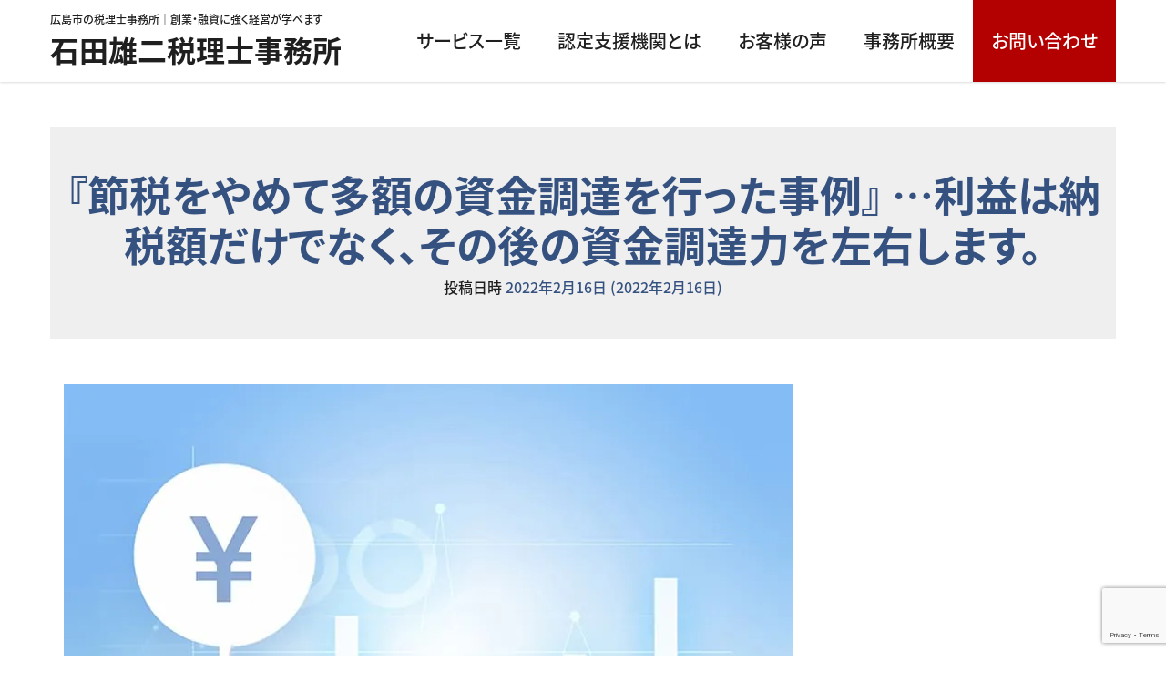

--- FILE ---
content_type: text/html; charset=UTF-8
request_url: https://www.kaikeisanbo.com/2022/02/16/2584/
body_size: 10771
content:
<!DOCTYPE html><html dir="ltr" lang="ja" prefix="og: https://ogp.me/ns#"><head><meta charset="UTF-8"><meta name="viewport" content="width=device-width, initial-scale=1, shrink-to-fit=no"><link rel="profile" href="http://gmpg.org/xfn/11"> <script>(function(d) { var config = { kitId: 'ypr1xbj', scriptTimeout: 3000, async: true }, h=d.documentElement,t=setTimeout(function(){h.className=h.className.replace(/\bwf-loading\b/g,"")+" wf-inactive";},config.scriptTimeout),tk=d.createElement("script"),f=false,s=d.getElementsByTagName("script")[0],a;h.className+=" wf-loading";tk.src='https://use.typekit.net/'+config.kitId+'.js';tk.async=true;tk.onload=tk.onreadystatechange=function(){a=this.readyState;if(f||a&&a!="complete"&&a!="loaded")return;f=true;clearTimeout(t);try{Typekit.load(config)}catch(e){}};s.parentNode.insertBefore(tk,s) })(document);</script> <link media="all" href="https://www.kaikeisanbo.com/wp2/wp-content/cache/autoptimize/css/autoptimize_980c4fcd890e3de972c8ac6c73e92cc3.css" rel="stylesheet"><title>『節税をやめて多額の資金調達を行った事例』 …利益は納税額だけでなく、その後の資金調達力を左右します。 | 石田雄二税理士事務所</title><meta name="description" content="ある社長様と決算対策のお打ち合わせをした際、「税金を減らす方策はないか？」とのご相談がありました。資金調達が上" /><meta name="robots" content="max-image-preview:large" /><meta name="author" content="税理士・行政書士 石田雄二"/><link rel="canonical" href="https://www.kaikeisanbo.com/2022/02/16/2584/" /><meta name="generator" content="All in One SEO (AIOSEO) 4.9.3" /><meta property="og:locale" content="ja_JP" /><meta property="og:site_name" content="石田雄二税理士事務所 |" /><meta property="og:type" content="article" /><meta property="og:title" content="『節税をやめて多額の資金調達を行った事例』 …利益は納税額だけでなく、その後の資金調達力を左右します。 | 石田雄二税理士事務所" /><meta property="og:description" content="ある社長様と決算対策のお打ち合わせをした際、「税金を減らす方策はないか？」とのご相談がありました。資金調達が上" /><meta property="og:url" content="https://www.kaikeisanbo.com/2022/02/16/2584/" /><meta property="og:image" content="https://www.kaikeisanbo.com/wp2/wp-content/uploads/2025/09/ogp-image20250908.png" /><meta property="og:image:secure_url" content="https://www.kaikeisanbo.com/wp2/wp-content/uploads/2025/09/ogp-image20250908.png" /><meta property="og:image:width" content="1640" /><meta property="og:image:height" content="856" /><meta property="article:published_time" content="2022-02-16T01:38:58+00:00" /><meta property="article:modified_time" content="2022-02-16T01:39:00+00:00" /><meta name="twitter:card" content="summary_large_image" /><meta name="twitter:title" content="『節税をやめて多額の資金調達を行った事例』 …利益は納税額だけでなく、その後の資金調達力を左右します。 | 石田雄二税理士事務所" /><meta name="twitter:description" content="ある社長様と決算対策のお打ち合わせをした際、「税金を減らす方策はないか？」とのご相談がありました。資金調達が上" /><meta name="twitter:image" content="https://www.kaikeisanbo.com/wp2/wp-content/uploads/2025/09/ogp-image20250908.png" /> <script type="application/ld+json" class="aioseo-schema">{"@context":"https:\/\/schema.org","@graph":[{"@type":"BlogPosting","@id":"https:\/\/www.kaikeisanbo.com\/2022\/02\/16\/2584\/#blogposting","name":"\u300e\u7bc0\u7a0e\u3092\u3084\u3081\u3066\u591a\u984d\u306e\u8cc7\u91d1\u8abf\u9054\u3092\u884c\u3063\u305f\u4e8b\u4f8b\u300f \u2026\u5229\u76ca\u306f\u7d0d\u7a0e\u984d\u3060\u3051\u3067\u306a\u304f\u3001\u305d\u306e\u5f8c\u306e\u8cc7\u91d1\u8abf\u9054\u529b\u3092\u5de6\u53f3\u3057\u307e\u3059\u3002 | \u77f3\u7530\u96c4\u4e8c\u7a0e\u7406\u58eb\u4e8b\u52d9\u6240","headline":"\u300e\u7bc0\u7a0e\u3092\u3084\u3081\u3066\u591a\u984d\u306e\u8cc7\u91d1\u8abf\u9054\u3092\u884c\u3063\u305f\u4e8b\u4f8b\u300f \u2026\u5229\u76ca\u306f\u7d0d\u7a0e\u984d\u3060\u3051\u3067\u306a\u304f\u3001\u305d\u306e\u5f8c\u306e\u8cc7\u91d1\u8abf\u9054\u529b\u3092\u5de6\u53f3\u3057\u307e\u3059\u3002","author":{"@id":"https:\/\/www.kaikeisanbo.com\/author\/kaikeisanbo-editor\/#author"},"publisher":{"@id":"https:\/\/www.kaikeisanbo.com\/#organization"},"image":{"@type":"ImageObject","url":"https:\/\/www.kaikeisanbo.com\/wp2\/wp-content\/uploads\/2022\/01\/eyecatch_05.jpg","width":800,"height":600},"datePublished":"2022-02-16T10:38:58+09:00","dateModified":"2022-02-16T10:39:00+09:00","inLanguage":"ja","mainEntityOfPage":{"@id":"https:\/\/www.kaikeisanbo.com\/2022\/02\/16\/2584\/#webpage"},"isPartOf":{"@id":"https:\/\/www.kaikeisanbo.com\/2022\/02\/16\/2584\/#webpage"},"articleSection":"\u4e2d\u5c0f\u4f01\u696d\u306b\u8ca1\u52d9\u90e8\u9577\u6a5f\u80fd\u3092\uff01"},{"@type":"BreadcrumbList","@id":"https:\/\/www.kaikeisanbo.com\/2022\/02\/16\/2584\/#breadcrumblist","itemListElement":[{"@type":"ListItem","@id":"https:\/\/www.kaikeisanbo.com#listItem","position":1,"name":"\u30db\u30fc\u30e0","item":"https:\/\/www.kaikeisanbo.com","nextItem":{"@type":"ListItem","@id":"https:\/\/www.kaikeisanbo.com\/category\/%e8%b2%a1%e5%8b%99%e7%b5%8c%e5%96%b6\/#listItem","name":"\u4e2d\u5c0f\u4f01\u696d\u306b\u8ca1\u52d9\u90e8\u9577\u6a5f\u80fd\u3092\uff01"}},{"@type":"ListItem","@id":"https:\/\/www.kaikeisanbo.com\/category\/%e8%b2%a1%e5%8b%99%e7%b5%8c%e5%96%b6\/#listItem","position":2,"name":"\u4e2d\u5c0f\u4f01\u696d\u306b\u8ca1\u52d9\u90e8\u9577\u6a5f\u80fd\u3092\uff01","item":"https:\/\/www.kaikeisanbo.com\/category\/%e8%b2%a1%e5%8b%99%e7%b5%8c%e5%96%b6\/","nextItem":{"@type":"ListItem","@id":"https:\/\/www.kaikeisanbo.com\/2022\/02\/16\/2584\/#listItem","name":"\u300e\u7bc0\u7a0e\u3092\u3084\u3081\u3066\u591a\u984d\u306e\u8cc7\u91d1\u8abf\u9054\u3092\u884c\u3063\u305f\u4e8b\u4f8b\u300f \u2026\u5229\u76ca\u306f\u7d0d\u7a0e\u984d\u3060\u3051\u3067\u306a\u304f\u3001\u305d\u306e\u5f8c\u306e\u8cc7\u91d1\u8abf\u9054\u529b\u3092\u5de6\u53f3\u3057\u307e\u3059\u3002"},"previousItem":{"@type":"ListItem","@id":"https:\/\/www.kaikeisanbo.com#listItem","name":"\u30db\u30fc\u30e0"}},{"@type":"ListItem","@id":"https:\/\/www.kaikeisanbo.com\/2022\/02\/16\/2584\/#listItem","position":3,"name":"\u300e\u7bc0\u7a0e\u3092\u3084\u3081\u3066\u591a\u984d\u306e\u8cc7\u91d1\u8abf\u9054\u3092\u884c\u3063\u305f\u4e8b\u4f8b\u300f \u2026\u5229\u76ca\u306f\u7d0d\u7a0e\u984d\u3060\u3051\u3067\u306a\u304f\u3001\u305d\u306e\u5f8c\u306e\u8cc7\u91d1\u8abf\u9054\u529b\u3092\u5de6\u53f3\u3057\u307e\u3059\u3002","previousItem":{"@type":"ListItem","@id":"https:\/\/www.kaikeisanbo.com\/category\/%e8%b2%a1%e5%8b%99%e7%b5%8c%e5%96%b6\/#listItem","name":"\u4e2d\u5c0f\u4f01\u696d\u306b\u8ca1\u52d9\u90e8\u9577\u6a5f\u80fd\u3092\uff01"}}]},{"@type":"Organization","@id":"https:\/\/www.kaikeisanbo.com\/#organization","name":"\u77f3\u7530\u96c4\u4e8c\u7a0e\u7406\u58eb\u4e8b\u52d9\u6240","url":"https:\/\/www.kaikeisanbo.com\/","telephone":"+81120316211"},{"@type":"Person","@id":"https:\/\/www.kaikeisanbo.com\/author\/kaikeisanbo-editor\/#author","url":"https:\/\/www.kaikeisanbo.com\/author\/kaikeisanbo-editor\/","name":"\u7a0e\u7406\u58eb\u30fb\u884c\u653f\u66f8\u58eb \u77f3\u7530\u96c4\u4e8c","image":{"@type":"ImageObject","@id":"https:\/\/www.kaikeisanbo.com\/2022\/02\/16\/2584\/#authorImage","url":"https:\/\/secure.gravatar.com\/avatar\/004b79284d0de3dedcf06040680fcf8492fb477ded43c74baab4b4394c2b5d92?s=96&d=mm&r=g","width":96,"height":96,"caption":"\u7a0e\u7406\u58eb\u30fb\u884c\u653f\u66f8\u58eb \u77f3\u7530\u96c4\u4e8c"}},{"@type":"WebPage","@id":"https:\/\/www.kaikeisanbo.com\/2022\/02\/16\/2584\/#webpage","url":"https:\/\/www.kaikeisanbo.com\/2022\/02\/16\/2584\/","name":"\u300e\u7bc0\u7a0e\u3092\u3084\u3081\u3066\u591a\u984d\u306e\u8cc7\u91d1\u8abf\u9054\u3092\u884c\u3063\u305f\u4e8b\u4f8b\u300f \u2026\u5229\u76ca\u306f\u7d0d\u7a0e\u984d\u3060\u3051\u3067\u306a\u304f\u3001\u305d\u306e\u5f8c\u306e\u8cc7\u91d1\u8abf\u9054\u529b\u3092\u5de6\u53f3\u3057\u307e\u3059\u3002 | \u77f3\u7530\u96c4\u4e8c\u7a0e\u7406\u58eb\u4e8b\u52d9\u6240","description":"\u3042\u308b\u793e\u9577\u69d8\u3068\u6c7a\u7b97\u5bfe\u7b56\u306e\u304a\u6253\u3061\u5408\u308f\u305b\u3092\u3057\u305f\u969b\u3001\u300c\u7a0e\u91d1\u3092\u6e1b\u3089\u3059\u65b9\u7b56\u306f\u306a\u3044\u304b\uff1f\u300d\u3068\u306e\u3054\u76f8\u8ac7\u304c\u3042\u308a\u307e\u3057\u305f\u3002\u8cc7\u91d1\u8abf\u9054\u304c\u4e0a","inLanguage":"ja","isPartOf":{"@id":"https:\/\/www.kaikeisanbo.com\/#website"},"breadcrumb":{"@id":"https:\/\/www.kaikeisanbo.com\/2022\/02\/16\/2584\/#breadcrumblist"},"author":{"@id":"https:\/\/www.kaikeisanbo.com\/author\/kaikeisanbo-editor\/#author"},"creator":{"@id":"https:\/\/www.kaikeisanbo.com\/author\/kaikeisanbo-editor\/#author"},"image":{"@type":"ImageObject","url":"https:\/\/www.kaikeisanbo.com\/wp2\/wp-content\/uploads\/2022\/01\/eyecatch_05.jpg","@id":"https:\/\/www.kaikeisanbo.com\/2022\/02\/16\/2584\/#mainImage","width":800,"height":600},"primaryImageOfPage":{"@id":"https:\/\/www.kaikeisanbo.com\/2022\/02\/16\/2584\/#mainImage"},"datePublished":"2022-02-16T10:38:58+09:00","dateModified":"2022-02-16T10:39:00+09:00"},{"@type":"WebSite","@id":"https:\/\/www.kaikeisanbo.com\/#website","url":"https:\/\/www.kaikeisanbo.com\/","name":"\u77f3\u7530\u96c4\u4e8c\u7a0e\u7406\u58eb\u4e8b\u52d9\u6240","inLanguage":"ja","publisher":{"@id":"https:\/\/www.kaikeisanbo.com\/#organization"}}]}</script> <link rel="alternate" type="application/rss+xml" title="石田雄二税理士事務所 &raquo; フィード" href="https://www.kaikeisanbo.com/feed/" /><link rel="alternate" type="application/rss+xml" title="石田雄二税理士事務所 &raquo; コメントフィード" href="https://www.kaikeisanbo.com/comments/feed/" /><link rel="alternate" title="oEmbed (JSON)" type="application/json+oembed" href="https://www.kaikeisanbo.com/wp-json/oembed/1.0/embed?url=https%3A%2F%2Fwww.kaikeisanbo.com%2F2022%2F02%2F16%2F2584%2F" /><link rel="alternate" title="oEmbed (XML)" type="text/xml+oembed" href="https://www.kaikeisanbo.com/wp-json/oembed/1.0/embed?url=https%3A%2F%2Fwww.kaikeisanbo.com%2F2022%2F02%2F16%2F2584%2F&#038;format=xml" /> <script type="text/javascript" src="https://www.kaikeisanbo.com/wp2/wp-includes/js/jquery/jquery.min.js?ver=3.7.1" id="jquery-core-js"></script> <script type="text/javascript" src="https://www.kaikeisanbo.com/wp2/wp-includes/js/jquery/jquery-migrate.min.js?ver=3.4.1" id="jquery-migrate-js"></script> <link rel="https://api.w.org/" href="https://www.kaikeisanbo.com/wp-json/" /><link rel="alternate" title="JSON" type="application/json" href="https://www.kaikeisanbo.com/wp-json/wp/v2/posts/2584" /><link rel="EditURI" type="application/rsd+xml" title="RSD" href="https://www.kaikeisanbo.com/wp2/xmlrpc.php?rsd" /><link rel='shortlink' href='https://www.kaikeisanbo.com/?p=2584' /><meta name="ti-site-data" content="[base64]" /><meta name="mobile-web-app-capable" content="yes"><meta name="apple-mobile-web-app-capable" content="yes"><meta name="apple-mobile-web-app-title" content="石田雄二税理士事務所 - "> <script>(function(w,d,s,l,i){w[l]=w[l]||[];w[l].push({'gtm.start':new Date().getTime(),event:'gtm.js'});var f=d.getElementsByTagName(s)[0],j=d.createElement(s),dl=l!='dataLayer'?'&l='+l:'';j.async=true;j.src='https://www.googletagmanager.com/gtm.js?id='+i+dl;f.parentNode.insertBefore(j,f);})(window,document,'script','dataLayer','GTM-54BGR5Z');</script><script async src="https://www.googletagmanager.com/gtag/js?id=AW-637550733"></script><script>window.dataLayer = window.dataLayer || [];function gtag(){dataLayer.push(arguments);}gtag('js', new Date());gtag('config', 'AW-637550733');</script><script>function gtag_report_conversion_li(url) {var callback = function () {if (typeof(url) != 'undefined') {window.location = url;}};gtag('event', 'conversion', {'send_to': 'AW-637550733','event_callback': callbackreturn true;</script><link rel="icon" href="https://www.kaikeisanbo.com/wp2/wp-content/uploads/2022/02/cropped-icon-1-32x32.jpg" sizes="32x32" /><link rel="icon" href="https://www.kaikeisanbo.com/wp2/wp-content/uploads/2022/02/cropped-icon-1-192x192.jpg" sizes="192x192" /><link rel="apple-touch-icon" href="https://www.kaikeisanbo.com/wp2/wp-content/uploads/2022/02/cropped-icon-1-180x180.jpg" /><meta name="msapplication-TileImage" content="https://www.kaikeisanbo.com/wp2/wp-content/uploads/2022/02/cropped-icon-1-270x270.jpg" /></head><body class="wp-singular post-template-default single single-post postid-2584 single-format-standard wp-embed-responsive wp-theme-dl_fis_tax-master group-blog" itemscope itemtype="http://schema.org/WebSite"> <noscript><iframe src="https://www.googletagmanager.com/ns.html?id=GTM-54BGR5Z"height="0" width="0" style="display:none;visibility:hidden"></iframe></noscript><div class="site position-relative" id="page"><div id="wrapper-navbar" class="wrapper-navbar"> <a class="skip-link sr-only sr-only-focusable" href="#content">コンテンツへスキップ</a><nav id="main-nav" class="main-nav" aria-labelledby="main-nav-label"><div class="container"><div class="main-nav-wrap"><h1>広島市の税理士事務所｜創業・融資に強く経営が学べます</h1><div class="main-nav__brand"> <a rel="home" href="https://www.kaikeisanbo.com/" title="石田雄二税理士事務所" itemprop="url"> <small></small>石田雄二税理士事務所 </a></div></div> <button class="main-nav__navbar--toggler navbar-toggler collapsed <br /> <b>Warning</b>:  Undefined variable $menu_id in <b>/home/ishidayuji/kaikeisanbo.com/public_html/wp2/wp-content/themes/dl_fis_tax-master/header.php</b> on line <b>64</b><br /> " type="button" data-toggle="collapse" data-target="#navbarNavDropdown" aria-controls="navbarNavDropdown" aria-expanded="false" aria-label="ナビゲーションを切り替え"> <span class="main-nav__navbar--toggler-icon"></span> </button><div id="navbarNavDropdown" class="main-nav__navbar collapse navbar-collapse"><div id="navbarMenu" class="main-nav__navbar--container"><ul id="main-menu" class="main-nav__navbar--menu navbar-nav"><li itemscope="itemscope" itemtype="https://www.schema.org/SiteNavigationElement" id="menu-item-28" class="menu-item menu-item-type-post_type menu-item-object-page menu-item-has-children dropdown menu-item-28 nav-item"><a title="サービス一覧" href="https://www.kaikeisanbo.com/services/" aria-haspopup="true" aria-expanded="false" class="dropdown-toggle nav-link" id="menu-item-dropdown-28">サービス一覧</a><ul class="dropdown-menu" aria-labelledby="menu-item-dropdown-28" role="menu"><li itemscope="itemscope" itemtype="https://www.schema.org/SiteNavigationElement" id="menu-item-29" class="menu-item menu-item-type-post_type menu-item-object-page menu-item-29 nav-item"><a title="税務会計顧問" href="https://www.kaikeisanbo.com/services/tax-adviser/" class="dropdown-item">税務会計顧問</a></li><li itemscope="itemscope" itemtype="https://www.schema.org/SiteNavigationElement" id="menu-item-1016" class="menu-item menu-item-type-post_type menu-item-object-page menu-item-1016 nav-item"><a title="財務部長代行" href="https://www.kaikeisanbo.com/services/finance/" class="dropdown-item">財務部長代行</a></li><li itemscope="itemscope" itemtype="https://www.schema.org/SiteNavigationElement" id="menu-item-1024" class="menu-item menu-item-type-post_type menu-item-object-page menu-item-1024 nav-item"><a title="建設業の創業支援プラン" href="https://www.kaikeisanbo.com/services/construction/" class="dropdown-item">建設業の創業支援プラン</a></li><li itemscope="itemscope" itemtype="https://www.schema.org/SiteNavigationElement" id="menu-item-8922" class="menu-item menu-item-type-post_type menu-item-object-page menu-item-8922 nav-item"><a title="建設経理まるっと代行センター（広島）" href="https://www.kaikeisanbo.com/construction-bpo/" class="dropdown-item">建設経理まるっと代行センター（広島）</a></li><li itemscope="itemscope" itemtype="https://www.schema.org/SiteNavigationElement" id="menu-item-8921" class="menu-item menu-item-type-post_type menu-item-object-page menu-item-8921 nav-item"><a title="資産家向け法人活用プラン" href="https://www.kaikeisanbo.com/landlord/" class="dropdown-item">資産家向け法人活用プラン</a></li><li itemscope="itemscope" itemtype="https://www.schema.org/SiteNavigationElement" id="menu-item-1744" class="menu-item menu-item-type-post_type menu-item-object-page menu-item-1744 nav-item"><a title="マネジメントゲーム　公認インストラクター" href="https://www.kaikeisanbo.com/services/learn/" class="dropdown-item">マネジメントゲーム　公認インストラクター</a></li><li itemscope="itemscope" itemtype="https://www.schema.org/SiteNavigationElement" id="menu-item-5063" class="menu-item menu-item-type-post_type menu-item-object-page menu-item-5063 nav-item"><a title="「会社設立」 起業家応援プラン" href="https://www.kaikeisanbo.com/services/establishment/" class="dropdown-item">「会社設立」 起業家応援プラン</a></li><li itemscope="itemscope" itemtype="https://www.schema.org/SiteNavigationElement" id="menu-item-5950" class="menu-item menu-item-type-post_type menu-item-object-page menu-item-5950 nav-item"><a title="「創業融資」絶対の自信があります！　　" href="https://www.kaikeisanbo.com/services/sougyou/" class="dropdown-item">「創業融資」絶対の自信があります！　　</a></li></ul></li><li itemscope="itemscope" itemtype="https://www.schema.org/SiteNavigationElement" id="menu-item-27" class="menu-item menu-item-type-post_type menu-item-object-page menu-item-27 nav-item"><a title="認定支援機関とは" href="https://www.kaikeisanbo.com/certified-supporter/" class="nav-link">認定支援機関とは</a></li><li itemscope="itemscope" itemtype="https://www.schema.org/SiteNavigationElement" id="menu-item-34" class="menu-item menu-item-type-post_type menu-item-object-page menu-item-34 nav-item"><a title="お客様の声" href="https://www.kaikeisanbo.com/voices/" class="nav-link">お客様の声</a></li><li itemscope="itemscope" itemtype="https://www.schema.org/SiteNavigationElement" id="menu-item-35" class="menu-item menu-item-type-post_type menu-item-object-page menu-item-has-children dropdown menu-item-35 nav-item"><a title="事務所概要" href="https://www.kaikeisanbo.com/about/" aria-haspopup="true" aria-expanded="false" class="dropdown-toggle nav-link" id="menu-item-dropdown-35">事務所概要</a><ul class="dropdown-menu" aria-labelledby="menu-item-dropdown-35" role="menu"><li itemscope="itemscope" itemtype="https://www.schema.org/SiteNavigationElement" id="menu-item-8848" class="menu-item menu-item-type-post_type menu-item-object-page menu-item-8848 nav-item"><a title="採用ページ" href="https://www.kaikeisanbo.com/recruit/" class="dropdown-item">採用ページ</a></li></ul></li></ul></div><div class="main-nav__contact .contact"> <a class="main-nav__contact--email" href="https://www.kaikeisanbo.com/contact/"> お問い合わせ </a> <a class="main-nav__contact--call" href="tel:0120-316-211"> 0120-316-211 <span class="main-nav__contact--call-hours"> <span class="main-nav__contact--call-badge">受付時間</span> 平日9:00～18:00 </span> </a></div></div></div></nav></div><div class="wrapper" id="single-wrapper"><div class="container" id="content" tabindex="-1"><div class="row"><div class="col-md content-area" id="primary"><main class="site-main" id="main"><article class="post-2584 post type-post status-publish format-standard has-post-thumbnail hentry category-5" id="post-2584"><header class="entry__header"><h1 class="entry__header--title">『節税をやめて多額の資金調達を行った事例』 …利益は納税額だけでなく、その後の資金調達力を左右します。</h1><div class="entry__header--meta"> <span class="posted-on">投稿日時 <a href="https://www.kaikeisanbo.com/2022/02/16/2584/" rel="bookmark"><time class="entry-date published" datetime="2022-02-16T10:38:58+09:00">2022年2月16日</time><time class="updated" datetime="2022-02-16T10:39:00+09:00"> (2022年2月16日) </time></a></span></div></header><div class="entry__thumbnail <br /> <b>Warning</b>:  Undefined variable $container in <b>/home/ishidayuji/kaikeisanbo.com/public_html/wp2/wp-content/themes/dl_fis_tax-master/loop-templates/content-post.php</b> on line <b>32</b><br /> "> <img width="800" height="600" src="https://www.kaikeisanbo.com/wp2/wp-content/uploads/2022/01/eyecatch_05.jpg" class="attachment-post-thumbnail size-post-thumbnail wp-post-image" alt="" decoding="async" fetchpriority="high" srcset="https://www.kaikeisanbo.com/wp2/wp-content/uploads/2022/01/eyecatch_05.jpg 800w, https://www.kaikeisanbo.com/wp2/wp-content/uploads/2022/01/eyecatch_05-300x225.jpg 300w, https://www.kaikeisanbo.com/wp2/wp-content/uploads/2022/01/eyecatch_05-768x576.jpg 768w" sizes="(max-width: 800px) 100vw, 800px" /></div><div class="entry__content"><p>ある社長様と決算対策のお打ち合わせをした際、「税金を減ら<br>す方策はないか？」とのご相談がありました。資金調達が上手<br>くいかないとのことで今期よりお付き合いを始めた社長様でし<br>たので、「税金と資金調達のどちらを優先しますか？」とお聞<br>きしたところ、「両方だ」とお答えになられました。<br><br>決算前に利益を一生懸命削って納税額を減らし、決算後に一生<br>懸命資金調達に動いている社長様が多くいらっしゃいますが、<br>納税額と資金調達額はトレードオフの関係です。納税額が少な<br>ければ資金調達は難しくなり、納税額が多ければ資金調達はし<br>やすくなります。<br><br>先述の社長様にも原理原則をご説明し、再度どちらを優先させ<br>るかお聞きしたところ、「本当に融資を受けられるなら利益を<br>出しても問題ないが、もしも資金調達ができなかった場合は税<br>金の支払いで資金繰りが苦しくなる。不安だ。」とおっしゃい<br>ました。<br><br>同社は増収増益で推移しており、このまま決算を迎えることが<br>できれば、融資を受けられる可能性は非常に高いと考えており<br>ましたが、社長様の不安を払拭するために、決算前に納税資金<br>５００万円の資金調達を行いました。<br><br>無事に納税資金を調達できたため、社長様も安心して利益を出<br>したところ、決算後に総額で８，０００万円の資金調達を行う<br>ことができました。社長様は、「銀行の対応が全然違う。どう<br>してこんなに融資をしてくれるのか？」と不思議そうでした。<br><br>どちらの社長様も、「利益を出せば融資を受けられるのは何と<br>なく分かっていたが、思ったよりも大きな金額を調達すること<br>ができた。」と口を揃えておっしゃいます。思ったよりも大き<br>な調達ができるのは、融資額は、利益に対するレバレッジ効果<br>が働くためです。<br><br>融資の上限はキャッシュフロー（純利益＋減価償却費）に年数<br>をかけて算出するのが一般的です。キャッシュフローが１００<br>万円ならば、７年返済で７００万円の融資が可能です。キャッ<br>シュフローが５００万円ならば７年返済で３，５００万円とな<br>ります。４００万円の利益の差で、資金調達力は２，８００万<br>円も違ってきます。<br><br>税金面から考えても同様です。実効税率３５％と仮定した場合、<br>１００万円の利益で税金は３５万円、５００万円の利益だと<br>１７５万円の税金です。税額の違いは１４０万円ですが、資金<br>調達力は２，８００万円も違ってきます。<br><br>１００万円の利益の圧縮が、７００万円から１，０００万円の<br>資金調達の機会を失わせています。<br></p><div class="saboxplugin-wrap" itemtype="http://schema.org/Person" itemscope itemprop="author"><div class="saboxplugin-tab"><div class="saboxplugin-gravatar"><noscript><img decoding="async" src="https://www.kaikeisanbo.com/wp2/wp-content/uploads/2021/12/669319f3d3330a1b8d3d0fd5fe0a6135-300x263-1.jpg" width="100"  height="100" alt="" itemprop="image"></noscript><img class="lazyload" decoding="async" src='data:image/svg+xml,%3Csvg%20xmlns=%22http://www.w3.org/2000/svg%22%20viewBox=%220%200%20100%20100%22%3E%3C/svg%3E' data-src="https://www.kaikeisanbo.com/wp2/wp-content/uploads/2021/12/669319f3d3330a1b8d3d0fd5fe0a6135-300x263-1.jpg" width="100"  height="100" alt="" itemprop="image"></div><div class="saboxplugin-authorname"><a href="https://www.kaikeisanbo.com/author/kaikeisanbo-editor/" class="vcard author" rel="author"><span class="fn">税理士・行政書士 石田雄二</span></a></div><div class="saboxplugin-desc"><div itemprop="description"><p>昭和63年、中央大学商学部卒。<br /> その後、大手ゼネコン勤務等を経て、平成7年、石田雄二税理士事務所開業。<br /> 「会計事務所は最も身近な経営スクール」をモットーとし、マネジメントゲームを用いた経営指導は県外にまで及ぶ。<br /> 広島県創業サポーター。広島県事業引継ぎ支援センター登録専門家。</p></div></div><div class="clearfix"></div></div></div></div><footer class="entry__footer"> <span class="cat-links"><a class="category-%e8%b2%a1%e5%8b%99%e7%b5%8c%e5%96%b6 post-list__list--item-badge" href="https://www.kaikeisanbo.com/category/%e8%b2%a1%e5%8b%99%e7%b5%8c%e5%96%b6/">中小企業に財務部長機能を！</a> への投稿</span></footer></article><nav class="container navigation post-navigation"><h2 class="sr-only">投稿ナビゲーション</h2><div class="row nav-links justify-content-between"> <span class="nav-previous"><a href="https://www.kaikeisanbo.com/2022/02/16/2582/" rel="prev"><i class="fa fa-angle-left"></i>&nbsp;『ビジネスアライアンス（協業）が、マイナスになることも 　有ります。』 …1.3×1.3＝1.69ですが、0.9×0.9＝0.81です。 　後者は互いの足を引っ張ります。</a></span><span class="nav-next"><a href="https://www.kaikeisanbo.com/2022/02/16/2586/" rel="next">『両立支援等助成金（介護離職防止支援コース）について』 　…平成３１年４月から活用しやすくなる予定です。&nbsp;<i class="fa fa-angle-right"></i></a></span></div></nav></main></div></div></div></div><div id="wrapper-footer"><div class="footer-contact"><div class="container"><div class="footer-contact__title"> お気軽にご相談ください。<br /> メールでのお問い合わせは24時間受け付けております。</div><div class="row justify-content-center"><div class="col-md-10 col-lg-6"><div class="footer-contact__block"><div class="footer-contact__block--text">LINEでのお問い合わせ</div> <a class="footer-contact__button footer-contact__button--line" href="https://works.do/R/ti/p/master@kaikeisanbo01" target="_blank" rel="noopener noreferrer"> LINEはこちら </a></div></div><div class="col-md-10 col-lg-6"><div class="footer-contact__block"><div class="footer-contact__block--text"> <span class="d-lg-none">メールでのお問い合わせ</span> <span class="d-none d-lg-inline">お気軽にご相談ください。<br>メールでのお問い合わせは24時間受け付けております。</span></div> <a class="footer-contact__button footer-contact__button--email" href="https://www.kaikeisanbo.com/contact/"> お問い合わせ </a></div></div><div class="col-md-10 col-lg-6"><div class="footer-contact__block"> <a class="footer-contact__button footer-contact__button--call" href="tel:0120-316-211"> 0120-316-211 <span class="footer-contact__button--call-hours"> <span class="footer-contact__button--call-badge">受付時間</span> 平日9:00～18:00 </span> </a></div></div></div></div></div><div class="footer-nav"><div class="container"><div class="row"><div class="col-md-4"><div class="footer-sns"><div class="row align-items-center"><div class="col-8 col-md-12"><div class="footer-sns__list"></div></div></div></div></div><div class="col-md-12"><div id="navbarFooterMenu" class="footer-nav__navbar"><ul id="footer-menu" class="footer-nav__navbar--menu"><li id="menu-item-1342" class="menu-item menu-item-type-custom menu-item-object-custom menu-item-home menu-item-has-children menu-item-1342"><a href="https://www.kaikeisanbo.com/">トップ</a><ul class="sub-menu"><li id="menu-item-41" class="menu-item menu-item-type-post_type menu-item-object-page current_page_parent menu-item-41"><a href="https://www.kaikeisanbo.com/column/">コラム一覧</a></li><li id="menu-item-42" class="menu-item menu-item-type-custom menu-item-object-custom menu-item-42"><a href="https://www.kaikeisanbo.com/article">お知らせ</a></li></ul></li><li id="menu-item-43" class="menu-item menu-item-type-post_type menu-item-object-page menu-item-has-children menu-item-43"><a href="https://www.kaikeisanbo.com/services/">サービス一覧</a><ul class="sub-menu"><li id="menu-item-44" class="menu-item menu-item-type-post_type menu-item-object-page menu-item-44"><a href="https://www.kaikeisanbo.com/services/tax-adviser/">税務会計顧問</a></li><li id="menu-item-1015" class="menu-item menu-item-type-post_type menu-item-object-page menu-item-1015"><a href="https://www.kaikeisanbo.com/services/finance/">財務部長代行</a></li><li id="menu-item-1352" class="menu-item menu-item-type-post_type menu-item-object-page menu-item-1352"><a href="https://www.kaikeisanbo.com/services/construction/">建設業の創業支援プラン</a></li><li id="menu-item-1743" class="menu-item menu-item-type-post_type menu-item-object-page menu-item-1743"><a href="https://www.kaikeisanbo.com/services/learn/">マネジメントゲーム　公認インストラクター</a></li><li id="menu-item-5061" class="menu-item menu-item-type-post_type menu-item-object-page menu-item-5061"><a href="https://www.kaikeisanbo.com/services/establishment/">「会社設立」 起業家応援プラン</a></li><li id="menu-item-5951" class="menu-item menu-item-type-post_type menu-item-object-page menu-item-5951"><a href="https://www.kaikeisanbo.com/services/sougyou/">「創業融資」絶対の自信があります！　　</a></li></ul></li><li id="menu-item-49" class="menu-item menu-item-type-post_type menu-item-object-page menu-item-49"><a href="https://www.kaikeisanbo.com/voices/">お客様の声</a></li><li id="menu-item-40" class="menu-item menu-item-type-post_type menu-item-object-page menu-item-40"><a href="https://www.kaikeisanbo.com/certified-supporter/">認定支援機関とは</a></li><li id="menu-item-50" class="menu-item menu-item-type-post_type menu-item-object-page menu-item-has-children menu-item-50"><a href="https://www.kaikeisanbo.com/about/">事務所概要</a><ul class="sub-menu"><li id="menu-item-8847" class="menu-item menu-item-type-post_type menu-item-object-page menu-item-8847"><a href="https://www.kaikeisanbo.com/recruit/">採用ページ</a></li></ul></li><li id="menu-item-51" class="menu-item menu-item-type-post_type menu-item-object-page menu-item-51"><a href="https://www.kaikeisanbo.com/contact/">お問い合わせ</a></li></ul></div></div></div></div></div><div class="footer-info"><div class="container"><div class="row align-items-center"><div class="col-md-6 col-lg-4"><div class="footer-info__brand"> <a rel="home" href="https://www.kaikeisanbo.com/" title="石田雄二税理士事務所" itemprop="url">石田雄二税理士事務所</a></div></div><div class="col-md-6 col-lg-8"><div class="row justify-content-center"><div class="col-md"><p class="footer-info__description">ＪＲ広島駅より徒歩５分</p><p class="footer-info__description">〒732-0824
広島県広島市南区的場町１－１－２１ 
クリスタルタワー３Ｆ</p></div><div class="col-md"><p class="footer-info__description"> <a href="tel:"> 0120-316-211 </a> 受付時間 平日9:00～18:00</p></div></div></div></div></div></div><div class="footer-copyright"><div class="container"><footer id="colophon"> Copyright 2026 <a href="https://www.kaikeisanbo.com">石田雄二税理士事務所</a> all rights reserved.</footer></div></div><div class="footer-sidebar" id="footer-sidebar"> <a class="footer-sidebar__button footer-sidebar__button--line" href="https://works.do/R/ti/p/master@kaikeisanbo01"> <span class="footer-sidebar__button--badge"> LINEでのお問い合わせは<br>24時間受け付けております！ </span> </a> <a class="footer-sidebar__button footer-sidebar__button--email" href="https://www.kaikeisanbo.com/contact/"> <span class="footer-sidebar__button--badge"> メールでのお問い合わせは<br>24時間受け付けております！ </span> </a> <a class="footer-sidebar__button footer-sidebar__button--call" href="tel:0120-316-211"> <span class="footer-sidebar__button--badge"> 0120-316-211 <br>受付時間 平日9:00～18:00 </span> </a> <a class="footer-sidebar__button footer-sidebar__button--top" href="#"></a></div></div></div> <script type="speculationrules">{"prefetch":[{"source":"document","where":{"and":[{"href_matches":"/*"},{"not":{"href_matches":["/wp2/wp-*.php","/wp2/wp-admin/*","/wp2/wp-content/uploads/*","/wp2/wp-content/*","/wp2/wp-content/plugins/*","/wp2/wp-content/themes/dl_fis_tax-master/*","/*\\?(.+)"]}},{"not":{"selector_matches":"a[rel~=\"nofollow\"]"}},{"not":{"selector_matches":".no-prefetch, .no-prefetch a"}}]},"eagerness":"conservative"}]}</script> <script>document.addEventListener("DOMContentLoaded", function () {var elements = document.querySelectorAll("a[href^='https://works.do/R/ti/p/master@kaikeisanbo01']"), l = elements.length;for (var i = 0; i < l; ++i) {elements[i].addEventListener("click", function () {gtag_report_conversion_li()});}}, false);</script><noscript><style>.lazyload{display:none;}</style></noscript><script data-noptimize="1">window.lazySizesConfig=window.lazySizesConfig||{};window.lazySizesConfig.loadMode=1;</script><script async data-noptimize="1" src='https://www.kaikeisanbo.com/wp2/wp-content/plugins/autoptimize/classes/external/js/lazysizes.min.js?ao_version=3.1.14'></script><script type="text/javascript" src="https://www.kaikeisanbo.com/wp2/wp-includes/js/dist/hooks.min.js?ver=dd5603f07f9220ed27f1" id="wp-hooks-js"></script> <script type="text/javascript" src="https://www.kaikeisanbo.com/wp2/wp-includes/js/dist/i18n.min.js?ver=c26c3dc7bed366793375" id="wp-i18n-js"></script> <script type="text/javascript" id="wp-i18n-js-after">wp.i18n.setLocaleData( { 'text direction\u0004ltr': [ 'ltr' ] } );
//# sourceURL=wp-i18n-js-after</script> <script type="text/javascript" src="https://www.kaikeisanbo.com/wp2/wp-content/plugins/contact-form-7/includes/swv/js/index.js?ver=6.1.4" id="swv-js"></script> <script type="text/javascript" id="contact-form-7-js-translations">( function( domain, translations ) {
	var localeData = translations.locale_data[ domain ] || translations.locale_data.messages;
	localeData[""].domain = domain;
	wp.i18n.setLocaleData( localeData, domain );
} )( "contact-form-7", {"translation-revision-date":"2025-11-30 08:12:23+0000","generator":"GlotPress\/4.0.3","domain":"messages","locale_data":{"messages":{"":{"domain":"messages","plural-forms":"nplurals=1; plural=0;","lang":"ja_JP"},"This contact form is placed in the wrong place.":["\u3053\u306e\u30b3\u30f3\u30bf\u30af\u30c8\u30d5\u30a9\u30fc\u30e0\u306f\u9593\u9055\u3063\u305f\u4f4d\u7f6e\u306b\u7f6e\u304b\u308c\u3066\u3044\u307e\u3059\u3002"],"Error:":["\u30a8\u30e9\u30fc:"]}},"comment":{"reference":"includes\/js\/index.js"}} );
//# sourceURL=contact-form-7-js-translations</script> <script type="text/javascript" id="contact-form-7-js-before">var wpcf7 = {
    "api": {
        "root": "https:\/\/www.kaikeisanbo.com\/wp-json\/",
        "namespace": "contact-form-7\/v1"
    }
};
//# sourceURL=contact-form-7-js-before</script> <script type="text/javascript" src="https://www.kaikeisanbo.com/wp2/wp-content/plugins/contact-form-7/includes/js/index.js?ver=6.1.4" id="contact-form-7-js"></script> <script type="text/javascript" src="https://www.kaikeisanbo.com/wp2/wp-content/themes/dl_fis_tax-master/js/theme.js?ver=1.0.1645422840" id="doubleloop-scripts-js"></script> <script type="text/javascript" src="https://www.google.com/recaptcha/api.js?render=6LfownEdAAAAAKvye_dx2aEUB8O4On8EdAaoCGoG&amp;ver=3.0" id="google-recaptcha-js"></script> <script type="text/javascript" src="https://www.kaikeisanbo.com/wp2/wp-includes/js/dist/vendor/wp-polyfill.min.js?ver=3.15.0" id="wp-polyfill-js"></script> <script type="text/javascript" id="wpcf7-recaptcha-js-before">var wpcf7_recaptcha = {
    "sitekey": "6LfownEdAAAAAKvye_dx2aEUB8O4On8EdAaoCGoG",
    "actions": {
        "homepage": "homepage",
        "contactform": "contactform"
    }
};
//# sourceURL=wpcf7-recaptcha-js-before</script> <script type="text/javascript" src="https://www.kaikeisanbo.com/wp2/wp-content/plugins/contact-form-7/modules/recaptcha/index.js?ver=6.1.4" id="wpcf7-recaptcha-js"></script> </body></html>

--- FILE ---
content_type: text/html; charset=utf-8
request_url: https://www.google.com/recaptcha/api2/anchor?ar=1&k=6LfownEdAAAAAKvye_dx2aEUB8O4On8EdAaoCGoG&co=aHR0cHM6Ly93d3cua2Fpa2Vpc2FuYm8uY29tOjQ0Mw..&hl=en&v=PoyoqOPhxBO7pBk68S4YbpHZ&size=invisible&anchor-ms=20000&execute-ms=30000&cb=o1ponxjqsmh3
body_size: 49810
content:
<!DOCTYPE HTML><html dir="ltr" lang="en"><head><meta http-equiv="Content-Type" content="text/html; charset=UTF-8">
<meta http-equiv="X-UA-Compatible" content="IE=edge">
<title>reCAPTCHA</title>
<style type="text/css">
/* cyrillic-ext */
@font-face {
  font-family: 'Roboto';
  font-style: normal;
  font-weight: 400;
  font-stretch: 100%;
  src: url(//fonts.gstatic.com/s/roboto/v48/KFO7CnqEu92Fr1ME7kSn66aGLdTylUAMa3GUBHMdazTgWw.woff2) format('woff2');
  unicode-range: U+0460-052F, U+1C80-1C8A, U+20B4, U+2DE0-2DFF, U+A640-A69F, U+FE2E-FE2F;
}
/* cyrillic */
@font-face {
  font-family: 'Roboto';
  font-style: normal;
  font-weight: 400;
  font-stretch: 100%;
  src: url(//fonts.gstatic.com/s/roboto/v48/KFO7CnqEu92Fr1ME7kSn66aGLdTylUAMa3iUBHMdazTgWw.woff2) format('woff2');
  unicode-range: U+0301, U+0400-045F, U+0490-0491, U+04B0-04B1, U+2116;
}
/* greek-ext */
@font-face {
  font-family: 'Roboto';
  font-style: normal;
  font-weight: 400;
  font-stretch: 100%;
  src: url(//fonts.gstatic.com/s/roboto/v48/KFO7CnqEu92Fr1ME7kSn66aGLdTylUAMa3CUBHMdazTgWw.woff2) format('woff2');
  unicode-range: U+1F00-1FFF;
}
/* greek */
@font-face {
  font-family: 'Roboto';
  font-style: normal;
  font-weight: 400;
  font-stretch: 100%;
  src: url(//fonts.gstatic.com/s/roboto/v48/KFO7CnqEu92Fr1ME7kSn66aGLdTylUAMa3-UBHMdazTgWw.woff2) format('woff2');
  unicode-range: U+0370-0377, U+037A-037F, U+0384-038A, U+038C, U+038E-03A1, U+03A3-03FF;
}
/* math */
@font-face {
  font-family: 'Roboto';
  font-style: normal;
  font-weight: 400;
  font-stretch: 100%;
  src: url(//fonts.gstatic.com/s/roboto/v48/KFO7CnqEu92Fr1ME7kSn66aGLdTylUAMawCUBHMdazTgWw.woff2) format('woff2');
  unicode-range: U+0302-0303, U+0305, U+0307-0308, U+0310, U+0312, U+0315, U+031A, U+0326-0327, U+032C, U+032F-0330, U+0332-0333, U+0338, U+033A, U+0346, U+034D, U+0391-03A1, U+03A3-03A9, U+03B1-03C9, U+03D1, U+03D5-03D6, U+03F0-03F1, U+03F4-03F5, U+2016-2017, U+2034-2038, U+203C, U+2040, U+2043, U+2047, U+2050, U+2057, U+205F, U+2070-2071, U+2074-208E, U+2090-209C, U+20D0-20DC, U+20E1, U+20E5-20EF, U+2100-2112, U+2114-2115, U+2117-2121, U+2123-214F, U+2190, U+2192, U+2194-21AE, U+21B0-21E5, U+21F1-21F2, U+21F4-2211, U+2213-2214, U+2216-22FF, U+2308-230B, U+2310, U+2319, U+231C-2321, U+2336-237A, U+237C, U+2395, U+239B-23B7, U+23D0, U+23DC-23E1, U+2474-2475, U+25AF, U+25B3, U+25B7, U+25BD, U+25C1, U+25CA, U+25CC, U+25FB, U+266D-266F, U+27C0-27FF, U+2900-2AFF, U+2B0E-2B11, U+2B30-2B4C, U+2BFE, U+3030, U+FF5B, U+FF5D, U+1D400-1D7FF, U+1EE00-1EEFF;
}
/* symbols */
@font-face {
  font-family: 'Roboto';
  font-style: normal;
  font-weight: 400;
  font-stretch: 100%;
  src: url(//fonts.gstatic.com/s/roboto/v48/KFO7CnqEu92Fr1ME7kSn66aGLdTylUAMaxKUBHMdazTgWw.woff2) format('woff2');
  unicode-range: U+0001-000C, U+000E-001F, U+007F-009F, U+20DD-20E0, U+20E2-20E4, U+2150-218F, U+2190, U+2192, U+2194-2199, U+21AF, U+21E6-21F0, U+21F3, U+2218-2219, U+2299, U+22C4-22C6, U+2300-243F, U+2440-244A, U+2460-24FF, U+25A0-27BF, U+2800-28FF, U+2921-2922, U+2981, U+29BF, U+29EB, U+2B00-2BFF, U+4DC0-4DFF, U+FFF9-FFFB, U+10140-1018E, U+10190-1019C, U+101A0, U+101D0-101FD, U+102E0-102FB, U+10E60-10E7E, U+1D2C0-1D2D3, U+1D2E0-1D37F, U+1F000-1F0FF, U+1F100-1F1AD, U+1F1E6-1F1FF, U+1F30D-1F30F, U+1F315, U+1F31C, U+1F31E, U+1F320-1F32C, U+1F336, U+1F378, U+1F37D, U+1F382, U+1F393-1F39F, U+1F3A7-1F3A8, U+1F3AC-1F3AF, U+1F3C2, U+1F3C4-1F3C6, U+1F3CA-1F3CE, U+1F3D4-1F3E0, U+1F3ED, U+1F3F1-1F3F3, U+1F3F5-1F3F7, U+1F408, U+1F415, U+1F41F, U+1F426, U+1F43F, U+1F441-1F442, U+1F444, U+1F446-1F449, U+1F44C-1F44E, U+1F453, U+1F46A, U+1F47D, U+1F4A3, U+1F4B0, U+1F4B3, U+1F4B9, U+1F4BB, U+1F4BF, U+1F4C8-1F4CB, U+1F4D6, U+1F4DA, U+1F4DF, U+1F4E3-1F4E6, U+1F4EA-1F4ED, U+1F4F7, U+1F4F9-1F4FB, U+1F4FD-1F4FE, U+1F503, U+1F507-1F50B, U+1F50D, U+1F512-1F513, U+1F53E-1F54A, U+1F54F-1F5FA, U+1F610, U+1F650-1F67F, U+1F687, U+1F68D, U+1F691, U+1F694, U+1F698, U+1F6AD, U+1F6B2, U+1F6B9-1F6BA, U+1F6BC, U+1F6C6-1F6CF, U+1F6D3-1F6D7, U+1F6E0-1F6EA, U+1F6F0-1F6F3, U+1F6F7-1F6FC, U+1F700-1F7FF, U+1F800-1F80B, U+1F810-1F847, U+1F850-1F859, U+1F860-1F887, U+1F890-1F8AD, U+1F8B0-1F8BB, U+1F8C0-1F8C1, U+1F900-1F90B, U+1F93B, U+1F946, U+1F984, U+1F996, U+1F9E9, U+1FA00-1FA6F, U+1FA70-1FA7C, U+1FA80-1FA89, U+1FA8F-1FAC6, U+1FACE-1FADC, U+1FADF-1FAE9, U+1FAF0-1FAF8, U+1FB00-1FBFF;
}
/* vietnamese */
@font-face {
  font-family: 'Roboto';
  font-style: normal;
  font-weight: 400;
  font-stretch: 100%;
  src: url(//fonts.gstatic.com/s/roboto/v48/KFO7CnqEu92Fr1ME7kSn66aGLdTylUAMa3OUBHMdazTgWw.woff2) format('woff2');
  unicode-range: U+0102-0103, U+0110-0111, U+0128-0129, U+0168-0169, U+01A0-01A1, U+01AF-01B0, U+0300-0301, U+0303-0304, U+0308-0309, U+0323, U+0329, U+1EA0-1EF9, U+20AB;
}
/* latin-ext */
@font-face {
  font-family: 'Roboto';
  font-style: normal;
  font-weight: 400;
  font-stretch: 100%;
  src: url(//fonts.gstatic.com/s/roboto/v48/KFO7CnqEu92Fr1ME7kSn66aGLdTylUAMa3KUBHMdazTgWw.woff2) format('woff2');
  unicode-range: U+0100-02BA, U+02BD-02C5, U+02C7-02CC, U+02CE-02D7, U+02DD-02FF, U+0304, U+0308, U+0329, U+1D00-1DBF, U+1E00-1E9F, U+1EF2-1EFF, U+2020, U+20A0-20AB, U+20AD-20C0, U+2113, U+2C60-2C7F, U+A720-A7FF;
}
/* latin */
@font-face {
  font-family: 'Roboto';
  font-style: normal;
  font-weight: 400;
  font-stretch: 100%;
  src: url(//fonts.gstatic.com/s/roboto/v48/KFO7CnqEu92Fr1ME7kSn66aGLdTylUAMa3yUBHMdazQ.woff2) format('woff2');
  unicode-range: U+0000-00FF, U+0131, U+0152-0153, U+02BB-02BC, U+02C6, U+02DA, U+02DC, U+0304, U+0308, U+0329, U+2000-206F, U+20AC, U+2122, U+2191, U+2193, U+2212, U+2215, U+FEFF, U+FFFD;
}
/* cyrillic-ext */
@font-face {
  font-family: 'Roboto';
  font-style: normal;
  font-weight: 500;
  font-stretch: 100%;
  src: url(//fonts.gstatic.com/s/roboto/v48/KFO7CnqEu92Fr1ME7kSn66aGLdTylUAMa3GUBHMdazTgWw.woff2) format('woff2');
  unicode-range: U+0460-052F, U+1C80-1C8A, U+20B4, U+2DE0-2DFF, U+A640-A69F, U+FE2E-FE2F;
}
/* cyrillic */
@font-face {
  font-family: 'Roboto';
  font-style: normal;
  font-weight: 500;
  font-stretch: 100%;
  src: url(//fonts.gstatic.com/s/roboto/v48/KFO7CnqEu92Fr1ME7kSn66aGLdTylUAMa3iUBHMdazTgWw.woff2) format('woff2');
  unicode-range: U+0301, U+0400-045F, U+0490-0491, U+04B0-04B1, U+2116;
}
/* greek-ext */
@font-face {
  font-family: 'Roboto';
  font-style: normal;
  font-weight: 500;
  font-stretch: 100%;
  src: url(//fonts.gstatic.com/s/roboto/v48/KFO7CnqEu92Fr1ME7kSn66aGLdTylUAMa3CUBHMdazTgWw.woff2) format('woff2');
  unicode-range: U+1F00-1FFF;
}
/* greek */
@font-face {
  font-family: 'Roboto';
  font-style: normal;
  font-weight: 500;
  font-stretch: 100%;
  src: url(//fonts.gstatic.com/s/roboto/v48/KFO7CnqEu92Fr1ME7kSn66aGLdTylUAMa3-UBHMdazTgWw.woff2) format('woff2');
  unicode-range: U+0370-0377, U+037A-037F, U+0384-038A, U+038C, U+038E-03A1, U+03A3-03FF;
}
/* math */
@font-face {
  font-family: 'Roboto';
  font-style: normal;
  font-weight: 500;
  font-stretch: 100%;
  src: url(//fonts.gstatic.com/s/roboto/v48/KFO7CnqEu92Fr1ME7kSn66aGLdTylUAMawCUBHMdazTgWw.woff2) format('woff2');
  unicode-range: U+0302-0303, U+0305, U+0307-0308, U+0310, U+0312, U+0315, U+031A, U+0326-0327, U+032C, U+032F-0330, U+0332-0333, U+0338, U+033A, U+0346, U+034D, U+0391-03A1, U+03A3-03A9, U+03B1-03C9, U+03D1, U+03D5-03D6, U+03F0-03F1, U+03F4-03F5, U+2016-2017, U+2034-2038, U+203C, U+2040, U+2043, U+2047, U+2050, U+2057, U+205F, U+2070-2071, U+2074-208E, U+2090-209C, U+20D0-20DC, U+20E1, U+20E5-20EF, U+2100-2112, U+2114-2115, U+2117-2121, U+2123-214F, U+2190, U+2192, U+2194-21AE, U+21B0-21E5, U+21F1-21F2, U+21F4-2211, U+2213-2214, U+2216-22FF, U+2308-230B, U+2310, U+2319, U+231C-2321, U+2336-237A, U+237C, U+2395, U+239B-23B7, U+23D0, U+23DC-23E1, U+2474-2475, U+25AF, U+25B3, U+25B7, U+25BD, U+25C1, U+25CA, U+25CC, U+25FB, U+266D-266F, U+27C0-27FF, U+2900-2AFF, U+2B0E-2B11, U+2B30-2B4C, U+2BFE, U+3030, U+FF5B, U+FF5D, U+1D400-1D7FF, U+1EE00-1EEFF;
}
/* symbols */
@font-face {
  font-family: 'Roboto';
  font-style: normal;
  font-weight: 500;
  font-stretch: 100%;
  src: url(//fonts.gstatic.com/s/roboto/v48/KFO7CnqEu92Fr1ME7kSn66aGLdTylUAMaxKUBHMdazTgWw.woff2) format('woff2');
  unicode-range: U+0001-000C, U+000E-001F, U+007F-009F, U+20DD-20E0, U+20E2-20E4, U+2150-218F, U+2190, U+2192, U+2194-2199, U+21AF, U+21E6-21F0, U+21F3, U+2218-2219, U+2299, U+22C4-22C6, U+2300-243F, U+2440-244A, U+2460-24FF, U+25A0-27BF, U+2800-28FF, U+2921-2922, U+2981, U+29BF, U+29EB, U+2B00-2BFF, U+4DC0-4DFF, U+FFF9-FFFB, U+10140-1018E, U+10190-1019C, U+101A0, U+101D0-101FD, U+102E0-102FB, U+10E60-10E7E, U+1D2C0-1D2D3, U+1D2E0-1D37F, U+1F000-1F0FF, U+1F100-1F1AD, U+1F1E6-1F1FF, U+1F30D-1F30F, U+1F315, U+1F31C, U+1F31E, U+1F320-1F32C, U+1F336, U+1F378, U+1F37D, U+1F382, U+1F393-1F39F, U+1F3A7-1F3A8, U+1F3AC-1F3AF, U+1F3C2, U+1F3C4-1F3C6, U+1F3CA-1F3CE, U+1F3D4-1F3E0, U+1F3ED, U+1F3F1-1F3F3, U+1F3F5-1F3F7, U+1F408, U+1F415, U+1F41F, U+1F426, U+1F43F, U+1F441-1F442, U+1F444, U+1F446-1F449, U+1F44C-1F44E, U+1F453, U+1F46A, U+1F47D, U+1F4A3, U+1F4B0, U+1F4B3, U+1F4B9, U+1F4BB, U+1F4BF, U+1F4C8-1F4CB, U+1F4D6, U+1F4DA, U+1F4DF, U+1F4E3-1F4E6, U+1F4EA-1F4ED, U+1F4F7, U+1F4F9-1F4FB, U+1F4FD-1F4FE, U+1F503, U+1F507-1F50B, U+1F50D, U+1F512-1F513, U+1F53E-1F54A, U+1F54F-1F5FA, U+1F610, U+1F650-1F67F, U+1F687, U+1F68D, U+1F691, U+1F694, U+1F698, U+1F6AD, U+1F6B2, U+1F6B9-1F6BA, U+1F6BC, U+1F6C6-1F6CF, U+1F6D3-1F6D7, U+1F6E0-1F6EA, U+1F6F0-1F6F3, U+1F6F7-1F6FC, U+1F700-1F7FF, U+1F800-1F80B, U+1F810-1F847, U+1F850-1F859, U+1F860-1F887, U+1F890-1F8AD, U+1F8B0-1F8BB, U+1F8C0-1F8C1, U+1F900-1F90B, U+1F93B, U+1F946, U+1F984, U+1F996, U+1F9E9, U+1FA00-1FA6F, U+1FA70-1FA7C, U+1FA80-1FA89, U+1FA8F-1FAC6, U+1FACE-1FADC, U+1FADF-1FAE9, U+1FAF0-1FAF8, U+1FB00-1FBFF;
}
/* vietnamese */
@font-face {
  font-family: 'Roboto';
  font-style: normal;
  font-weight: 500;
  font-stretch: 100%;
  src: url(//fonts.gstatic.com/s/roboto/v48/KFO7CnqEu92Fr1ME7kSn66aGLdTylUAMa3OUBHMdazTgWw.woff2) format('woff2');
  unicode-range: U+0102-0103, U+0110-0111, U+0128-0129, U+0168-0169, U+01A0-01A1, U+01AF-01B0, U+0300-0301, U+0303-0304, U+0308-0309, U+0323, U+0329, U+1EA0-1EF9, U+20AB;
}
/* latin-ext */
@font-face {
  font-family: 'Roboto';
  font-style: normal;
  font-weight: 500;
  font-stretch: 100%;
  src: url(//fonts.gstatic.com/s/roboto/v48/KFO7CnqEu92Fr1ME7kSn66aGLdTylUAMa3KUBHMdazTgWw.woff2) format('woff2');
  unicode-range: U+0100-02BA, U+02BD-02C5, U+02C7-02CC, U+02CE-02D7, U+02DD-02FF, U+0304, U+0308, U+0329, U+1D00-1DBF, U+1E00-1E9F, U+1EF2-1EFF, U+2020, U+20A0-20AB, U+20AD-20C0, U+2113, U+2C60-2C7F, U+A720-A7FF;
}
/* latin */
@font-face {
  font-family: 'Roboto';
  font-style: normal;
  font-weight: 500;
  font-stretch: 100%;
  src: url(//fonts.gstatic.com/s/roboto/v48/KFO7CnqEu92Fr1ME7kSn66aGLdTylUAMa3yUBHMdazQ.woff2) format('woff2');
  unicode-range: U+0000-00FF, U+0131, U+0152-0153, U+02BB-02BC, U+02C6, U+02DA, U+02DC, U+0304, U+0308, U+0329, U+2000-206F, U+20AC, U+2122, U+2191, U+2193, U+2212, U+2215, U+FEFF, U+FFFD;
}
/* cyrillic-ext */
@font-face {
  font-family: 'Roboto';
  font-style: normal;
  font-weight: 900;
  font-stretch: 100%;
  src: url(//fonts.gstatic.com/s/roboto/v48/KFO7CnqEu92Fr1ME7kSn66aGLdTylUAMa3GUBHMdazTgWw.woff2) format('woff2');
  unicode-range: U+0460-052F, U+1C80-1C8A, U+20B4, U+2DE0-2DFF, U+A640-A69F, U+FE2E-FE2F;
}
/* cyrillic */
@font-face {
  font-family: 'Roboto';
  font-style: normal;
  font-weight: 900;
  font-stretch: 100%;
  src: url(//fonts.gstatic.com/s/roboto/v48/KFO7CnqEu92Fr1ME7kSn66aGLdTylUAMa3iUBHMdazTgWw.woff2) format('woff2');
  unicode-range: U+0301, U+0400-045F, U+0490-0491, U+04B0-04B1, U+2116;
}
/* greek-ext */
@font-face {
  font-family: 'Roboto';
  font-style: normal;
  font-weight: 900;
  font-stretch: 100%;
  src: url(//fonts.gstatic.com/s/roboto/v48/KFO7CnqEu92Fr1ME7kSn66aGLdTylUAMa3CUBHMdazTgWw.woff2) format('woff2');
  unicode-range: U+1F00-1FFF;
}
/* greek */
@font-face {
  font-family: 'Roboto';
  font-style: normal;
  font-weight: 900;
  font-stretch: 100%;
  src: url(//fonts.gstatic.com/s/roboto/v48/KFO7CnqEu92Fr1ME7kSn66aGLdTylUAMa3-UBHMdazTgWw.woff2) format('woff2');
  unicode-range: U+0370-0377, U+037A-037F, U+0384-038A, U+038C, U+038E-03A1, U+03A3-03FF;
}
/* math */
@font-face {
  font-family: 'Roboto';
  font-style: normal;
  font-weight: 900;
  font-stretch: 100%;
  src: url(//fonts.gstatic.com/s/roboto/v48/KFO7CnqEu92Fr1ME7kSn66aGLdTylUAMawCUBHMdazTgWw.woff2) format('woff2');
  unicode-range: U+0302-0303, U+0305, U+0307-0308, U+0310, U+0312, U+0315, U+031A, U+0326-0327, U+032C, U+032F-0330, U+0332-0333, U+0338, U+033A, U+0346, U+034D, U+0391-03A1, U+03A3-03A9, U+03B1-03C9, U+03D1, U+03D5-03D6, U+03F0-03F1, U+03F4-03F5, U+2016-2017, U+2034-2038, U+203C, U+2040, U+2043, U+2047, U+2050, U+2057, U+205F, U+2070-2071, U+2074-208E, U+2090-209C, U+20D0-20DC, U+20E1, U+20E5-20EF, U+2100-2112, U+2114-2115, U+2117-2121, U+2123-214F, U+2190, U+2192, U+2194-21AE, U+21B0-21E5, U+21F1-21F2, U+21F4-2211, U+2213-2214, U+2216-22FF, U+2308-230B, U+2310, U+2319, U+231C-2321, U+2336-237A, U+237C, U+2395, U+239B-23B7, U+23D0, U+23DC-23E1, U+2474-2475, U+25AF, U+25B3, U+25B7, U+25BD, U+25C1, U+25CA, U+25CC, U+25FB, U+266D-266F, U+27C0-27FF, U+2900-2AFF, U+2B0E-2B11, U+2B30-2B4C, U+2BFE, U+3030, U+FF5B, U+FF5D, U+1D400-1D7FF, U+1EE00-1EEFF;
}
/* symbols */
@font-face {
  font-family: 'Roboto';
  font-style: normal;
  font-weight: 900;
  font-stretch: 100%;
  src: url(//fonts.gstatic.com/s/roboto/v48/KFO7CnqEu92Fr1ME7kSn66aGLdTylUAMaxKUBHMdazTgWw.woff2) format('woff2');
  unicode-range: U+0001-000C, U+000E-001F, U+007F-009F, U+20DD-20E0, U+20E2-20E4, U+2150-218F, U+2190, U+2192, U+2194-2199, U+21AF, U+21E6-21F0, U+21F3, U+2218-2219, U+2299, U+22C4-22C6, U+2300-243F, U+2440-244A, U+2460-24FF, U+25A0-27BF, U+2800-28FF, U+2921-2922, U+2981, U+29BF, U+29EB, U+2B00-2BFF, U+4DC0-4DFF, U+FFF9-FFFB, U+10140-1018E, U+10190-1019C, U+101A0, U+101D0-101FD, U+102E0-102FB, U+10E60-10E7E, U+1D2C0-1D2D3, U+1D2E0-1D37F, U+1F000-1F0FF, U+1F100-1F1AD, U+1F1E6-1F1FF, U+1F30D-1F30F, U+1F315, U+1F31C, U+1F31E, U+1F320-1F32C, U+1F336, U+1F378, U+1F37D, U+1F382, U+1F393-1F39F, U+1F3A7-1F3A8, U+1F3AC-1F3AF, U+1F3C2, U+1F3C4-1F3C6, U+1F3CA-1F3CE, U+1F3D4-1F3E0, U+1F3ED, U+1F3F1-1F3F3, U+1F3F5-1F3F7, U+1F408, U+1F415, U+1F41F, U+1F426, U+1F43F, U+1F441-1F442, U+1F444, U+1F446-1F449, U+1F44C-1F44E, U+1F453, U+1F46A, U+1F47D, U+1F4A3, U+1F4B0, U+1F4B3, U+1F4B9, U+1F4BB, U+1F4BF, U+1F4C8-1F4CB, U+1F4D6, U+1F4DA, U+1F4DF, U+1F4E3-1F4E6, U+1F4EA-1F4ED, U+1F4F7, U+1F4F9-1F4FB, U+1F4FD-1F4FE, U+1F503, U+1F507-1F50B, U+1F50D, U+1F512-1F513, U+1F53E-1F54A, U+1F54F-1F5FA, U+1F610, U+1F650-1F67F, U+1F687, U+1F68D, U+1F691, U+1F694, U+1F698, U+1F6AD, U+1F6B2, U+1F6B9-1F6BA, U+1F6BC, U+1F6C6-1F6CF, U+1F6D3-1F6D7, U+1F6E0-1F6EA, U+1F6F0-1F6F3, U+1F6F7-1F6FC, U+1F700-1F7FF, U+1F800-1F80B, U+1F810-1F847, U+1F850-1F859, U+1F860-1F887, U+1F890-1F8AD, U+1F8B0-1F8BB, U+1F8C0-1F8C1, U+1F900-1F90B, U+1F93B, U+1F946, U+1F984, U+1F996, U+1F9E9, U+1FA00-1FA6F, U+1FA70-1FA7C, U+1FA80-1FA89, U+1FA8F-1FAC6, U+1FACE-1FADC, U+1FADF-1FAE9, U+1FAF0-1FAF8, U+1FB00-1FBFF;
}
/* vietnamese */
@font-face {
  font-family: 'Roboto';
  font-style: normal;
  font-weight: 900;
  font-stretch: 100%;
  src: url(//fonts.gstatic.com/s/roboto/v48/KFO7CnqEu92Fr1ME7kSn66aGLdTylUAMa3OUBHMdazTgWw.woff2) format('woff2');
  unicode-range: U+0102-0103, U+0110-0111, U+0128-0129, U+0168-0169, U+01A0-01A1, U+01AF-01B0, U+0300-0301, U+0303-0304, U+0308-0309, U+0323, U+0329, U+1EA0-1EF9, U+20AB;
}
/* latin-ext */
@font-face {
  font-family: 'Roboto';
  font-style: normal;
  font-weight: 900;
  font-stretch: 100%;
  src: url(//fonts.gstatic.com/s/roboto/v48/KFO7CnqEu92Fr1ME7kSn66aGLdTylUAMa3KUBHMdazTgWw.woff2) format('woff2');
  unicode-range: U+0100-02BA, U+02BD-02C5, U+02C7-02CC, U+02CE-02D7, U+02DD-02FF, U+0304, U+0308, U+0329, U+1D00-1DBF, U+1E00-1E9F, U+1EF2-1EFF, U+2020, U+20A0-20AB, U+20AD-20C0, U+2113, U+2C60-2C7F, U+A720-A7FF;
}
/* latin */
@font-face {
  font-family: 'Roboto';
  font-style: normal;
  font-weight: 900;
  font-stretch: 100%;
  src: url(//fonts.gstatic.com/s/roboto/v48/KFO7CnqEu92Fr1ME7kSn66aGLdTylUAMa3yUBHMdazQ.woff2) format('woff2');
  unicode-range: U+0000-00FF, U+0131, U+0152-0153, U+02BB-02BC, U+02C6, U+02DA, U+02DC, U+0304, U+0308, U+0329, U+2000-206F, U+20AC, U+2122, U+2191, U+2193, U+2212, U+2215, U+FEFF, U+FFFD;
}

</style>
<link rel="stylesheet" type="text/css" href="https://www.gstatic.com/recaptcha/releases/PoyoqOPhxBO7pBk68S4YbpHZ/styles__ltr.css">
<script nonce="n9d8AGTgQHUupZk5cIPhWQ" type="text/javascript">window['__recaptcha_api'] = 'https://www.google.com/recaptcha/api2/';</script>
<script type="text/javascript" src="https://www.gstatic.com/recaptcha/releases/PoyoqOPhxBO7pBk68S4YbpHZ/recaptcha__en.js" nonce="n9d8AGTgQHUupZk5cIPhWQ">
      
    </script></head>
<body><div id="rc-anchor-alert" class="rc-anchor-alert"></div>
<input type="hidden" id="recaptcha-token" value="[base64]">
<script type="text/javascript" nonce="n9d8AGTgQHUupZk5cIPhWQ">
      recaptcha.anchor.Main.init("[\x22ainput\x22,[\x22bgdata\x22,\x22\x22,\[base64]/[base64]/[base64]/[base64]/cjw8ejpyPj4+eil9Y2F0Y2gobCl7dGhyb3cgbDt9fSxIPWZ1bmN0aW9uKHcsdCx6KXtpZih3PT0xOTR8fHc9PTIwOCl0LnZbd10/dC52W3ddLmNvbmNhdCh6KTp0LnZbd109b2Yoeix0KTtlbHNle2lmKHQuYkImJnchPTMxNylyZXR1cm47dz09NjZ8fHc9PTEyMnx8dz09NDcwfHx3PT00NHx8dz09NDE2fHx3PT0zOTd8fHc9PTQyMXx8dz09Njh8fHc9PTcwfHx3PT0xODQ/[base64]/[base64]/[base64]/bmV3IGRbVl0oSlswXSk6cD09Mj9uZXcgZFtWXShKWzBdLEpbMV0pOnA9PTM/bmV3IGRbVl0oSlswXSxKWzFdLEpbMl0pOnA9PTQ/[base64]/[base64]/[base64]/[base64]\x22,\[base64]\\u003d\\u003d\x22,\x22XsKew4oaw6fChcO0S8Owwod+OsKiHsK1eWpgw7HDrwbDnsK/wpbCu13Dvl/DjQoLaAU9ewAOR8KuwrZkwrtGIzAPw6TCrR1Bw63CiUF5wpAPB1jClUYyw73Cl8Kqw4F4D3fCsV/Ds8KNNcK5wrDDjFgFIMK2wobDrMK1I2Yfwo3CoMO0TcOVwo7Dmw7DkF0eRsK4wrXDtMO/YMKWwrh/w4UcNF/CtsKkNwx8Ki3CnUTDnsKCw5TCmcOtw5vCo8OwZMKrwpHDphTDpQ7Dm2IvwpDDscKtScKBEcKeOlMdwrMVwpA6eAPDkgl4w73CsDfCl0x2wobDjS3Dp0ZUw57DsmUOw5Urw67DrCrCsiQ/w7rConpjM0ptcVPDoiErKsO0TFXCg8OKW8OcwqJ+DcK9woXCtMOAw6TCuRXCnngXBiIaG3c/w6jDqStbWD3Cq2hUwonCuMOiw6ZZA8O/[base64]/DnBjDkkvCkcOMwr9KCDTCqmMDwoxaw79Kw4tcJMOgJR1aw7fCuMKQw63CviLCkgjChE3ClW7CnyBhV8OAOUdCFMKCwr7DgRUBw7PCqjjDu8KXJsKdFUXDmcK7w6LCpyvDqwg+w5zCtTkRQ2x3wr9YGcOJBsK3w5DCtn7CjVnCtcKNWMK2BRpeQyYWw6/[base64]/w6YMwqZ4wr9TawLDoMK+LjcoKiHCqMKXI8OmwrDDgMOgWsKmw4IoOMK+wqwowofCscK4a3Nfwq0Sw6VmwrEsw7XDpsKQXMKCwpBySx7CpGMIw7QLfRYUwq0jw5jDusO5wrbDgMKkw7wHwpF3DFHDmcK2wpfDuFPCsMOjYsKEw4/ChcKnbcK9CsOkdDrDocK/cmTDh8KhMsOxdmvCl8O6d8OMw7B/QcKNw4DCg217wo8QfjstwrTDsG3Dt8Otwq3DiMKEER9/w4rDrMObwpnCmEHCpCFVwrVtRcOfRsOMwofCrMKuwqTChnjCkMO+f8K2DcKWwq7Du3VaYU5fRcKGVMKsHcKhwpjCqMONw4E8w4pww6PCszMfwpvCqG/DlXXClGrCpmopw63DnsKCAsKawplhTDM7wpXCq8OFdHjCtVVmwrI0w6h5GMKxURUFZcKPHjrDoAt9wp0jwqnDlsObW8KhNsOCwrV5w43CpsKQWsKoUcKuVMO6CGwcwrDCmcKZJR/Ct2rDmcKEHU0bXikyOy3CusOgNsKYw5F/K8K5w71YAmbCkgvClVzCuWHCi8OuWj/DrcOHAsKyw5kIbsKCAyvCkcKkOBEJBsKqNBBvw6JIc8K2RAHDisOfwrvCnjNFfcKoQhE7wpA+w5nCssO0MsO7QMOLw65wwoPDjcOKw73DjSQeN8OPwpJywonDnA4Bw6vDrRDCjMOUwp4wwpnDsRjDsioxw7gvH8Kbw4nCuXvDpMKSw6XDnMOxw40/M8OcwodiHcKQUcKqWcKOwoPDqgtPw5d6TW0FUG4TXjDDusKgHF3DqMKwa8Ofw4rCtyrChcKeWCkLP8O4XzkfZ8OXMRPCjhsxbcO/w5zCg8KDBGDCu07DlsOhwqzCu8KxccKAw4DCjhDCv8O6wrltwowcJTjDtgctwosqwr5oGGxIw6HCqcKlH8OvVVfDhhN8wrTDhsOpw6TDjmhqw5DDv8KtcsKLUj99ckjDimcUaMKvwrjComszNmYgWADCtRDDthkswrE7NlHCrB3CuFxDP8K/w53Dm0zDisKdTlFBwqFNIX4Aw4zCiMOkw4RnwoRaw41nwrvCrg4Tag3ChBAYMsOOHcK3w6LDpmbCl2nCoyQqDcO1wq9rVSXChMKLw4HDmiTDiMKKw6zDjhYuXCLDt0HCgcKtwropw7/DtEwyw6/DqHB6w6TCgVUSKcOBSMO4K8KAw4wIw7/DtsO9b37DmUnCjjvCnVLCrh/DhkLDpjnCmMKrDcKvI8KaGsKGWVjCjXlIwrPCmVkvOUEGdAPDij3DthTCqMK3aEJvwpxYw69Zw4XDiMOdfF0ww43Cv8O8wp7DpMKRwpXDvcOofHjCuxQeWMKLwp/[base64]/[base64]/DpEHCn8K+wq9XwqFswqtqdsOpwopywq/CsjphDm7DvcObwpwMZCATw7HCvwnCgMKtw7Z3w6bDkTHDsjlOc0jDoW/DtkkTEm3CjzXCiMKdwq7CusKnw5sJSMO6UcOBw4zDsyjDjHfDnzTCnRHDhlrDqMODw4dTw5Eww4BIPXrCrsOTw4DDmsOgw7rDo0/CnMOCwqQQHRlpw4U/w5lAT1zCrMOLwqoSw4JQCT7DlsKLYMKnaHItw7Faan7CvMKtw5jDk8KFFC/DgRTCpsO2JcKEIMK0w4rCh8KsHkhAwpDDvsKTP8KcBy7CvFHCl8Oqw4gzD0bDhjzCjMO8w7DDnlE5WMOMw55fw4oqwp1QVRlDEiYZw53DvCEhJcKwwoR/[base64]/CmmwdSsKLw5wMwohrwoR5w6ZOw5I7wrzDv8KHUnXDi2B8YA3CtXnCkTI0cyQlwpEPwrfDkMO8wpQdVcOiCBFtOMObGMK2Z8KzwoVnwqQNRMOZXkhuwoHCn8O+wqPDozpydGDCszJnPMKZRELCvXrCrl7CiMKwR8OGw6nDh8O3UcO6JEjCp8KVwphRw5FLVcO/worCvhnCvMKnbwRIwo8DwrvCsBzDtwXCqjADwp9BFAvDp8OJw6TDsMKMYcO8wr7CngrDiyZVRSDCoykha0dbwoDCnsOfMsKxw7gew6/CnXnCrcO8D0fCscKVwqvCkl4Kw4lCwqzCmUjDj8OQwqo6wqIrEFHDpQHCrsKzw6QVw7HCn8OXwoDCiMKaCBkgwr3DjAZJDm/CpcOiNcO2YcOyw6ZmV8OmAcKQwqE6aW5+Ei9ZwoXDsFXCvmYeL8OcdCvDrcKmIQrChMKOLcKqw6d/Hl3CqhF8UBrCm2hMwqEvwprCpUICw5c8CsKNVRQQIcONw4Ytwo1QSj1lKsOTw7EZaMKyesKPVcOQSH3CusOFw4lUw7HDncOhw5nCtMOHcBrDisKXcsOTK8OFLV/Dnz/DlMOiw5zCr8Obw5RiwpjDlsO2w4vCnsOZcFZoO8K1wqAOw6nCiX12Wn3DqwkvYsOjw5zCrcKCwo8HRsKtZcOFRMKrwrvDvUJlcsOXw4/DnUrDrcO7QSEOwrjDrBMnLcOHVHvCmcK4w6s4wqRLwr7DmjFuw6jDtcOLw5nCoXNow4/[base64]/CosOAwpI6JwERXykSwqZawoE+wrdDwqFLM35RGm7CoV8lwqljwoh0w4/ClMOFw4/DiSrCv8KOCT3DgS3DlMKQwoY6wqgSRmDClcK4HCclQV54EzDDmBxXw6rDgcOACMOaS8KjWichwpo6wrfDu8OOwpUHFMODwrZ/Y8Olw7clw5NKAhE3wpTCrMO9wrHCnMKORsOow4s5wpXDvcOWwplfwoUFwoTDgHwxNDTDoMKUBsKlw68HZsOVVsOxQhnDg8O3FWF9wrbCtMKJT8KbPF3DmynCs8KBZsKDPMOuBcOnwpAAwq7Ck3UpwqMJEsOhw4/CmsOsXSAHw6bCl8OLcsKsc2B9wrtnbcOcwrkiDsKLEMOiwrsdw4rDt3k5AcOqNMKoGnTDksOOdcOTw7/[base64]/[base64]/DisKSK0vDiURyw4M7GExOwpZ0w7DDi8O6C8O8cHYod8K3wqAeIXtZW0TDocOsw4wMw6jDqBzDjS01fWVQwpZIwrLDhsOuwpgvwqXCrxXCssOfIsOhw6nDtMO8AzDCokHCusK0w6woawY4w4EuwrhMw5/CiVvDnC4zB8O7fSdcwoHCkinCksOLccK4SMOdRsKkw4nCq8Kbw6FBPzVqw4DDqsOOwrTDicKPw6F3UsKLV8OHw6lOwoDDnGTCsMKcw4DCs1nDpl1fEQfDs8OWw7Yuw5LCh2TCq8OKZcKrDMKiwqLDjcOOw5pdwr7ChjfCkMKXw6bCiSrCtcK6MMO/KMK0MR7CgMObN8OvKFILw7B6w5bDjnPDgMObw6tVwrsJX1Nvw4LDpMKyw4PDisO2woPDvsKtw603wqhwJcOKYMKbw7LCrsKbw4jDjcOawqsKwqPDmnYUdlwqVcOAw4Ebw7bCjlnDvh/[base64]/DgG/[base64]/DrW3Dr8OFw6ouw5fDnsKGwq3CkxtUVTXDgcOVc8OZwoHCisK5w7gFw5zCgcOrAX/DncKsJD/Cl8KIbwLCixvCj8O+UjTClxvDhMKPwodVF8OnEMKtEcO1C17DlsKJT8OoHMK2T8KpwrvCkcKoZRRyw4PCrMOFCmjCkcOFHsK8ecO7wq47wqBhaMKVwpPDq8OoecOuFS7CuGXCq8Oywq8Uw5gBw6R9w7HCp1bDh2rCnzHCiTDDmsKOC8OUwqXDtMO7wqDDncO/w4bDklEBDsOnfi3DuwErw57CvWJKw55HPFfCvx7Cn3PCh8O1esOfLsOhZ8OidzBNDlUbwrBzHMK7w6TCuFoAw60aw6vDoMOWTMKjw7RvwqrDkw3CkBM3KTrCkkDDtBliw68/wqwLb0PCmcKhw5DCpMKbwpQUw5zDhsKNw7wZwpwqdcOSEcONLMKlVMOQw6LCm8OGw5PDqcKAI1w7NRJnw7jDjsOwCEjCpWthBcOcHcO5w6DCg8KCGsObdsKcwqTDkcO8wonDtsOhBTQMwrtQwphABsOwB8K/PsOQw6VoPsOoUBTCu3HDjsKywoIRU1zDugjDq8KaUMOyVcOlCcO5w6tbIsKcbj4xZCjDsFTDj8KAw6xcE1jDmyFEVzhiXBIaC8OdwqTCq8OSCcOCY3EeE23CgMOrZMORA8OYwrkFacOEwqliRcKWwpQuEFsMMSohdX4ffsO+KF/CjEHCqxAfw6NdwrzCu8OTF1Adw5ZZe8Kdwo/CocK+w43CqMOxw7bCisO1LsK3wok6wp/CtGDCmsKDccO4XsO+XCLDvE5pw5ULcsOkwoXCtlR7wodFXsKiITfDpcONw6pewrTCqkIvw4jCnGFSw67DrhALwqp5w4V4OWHCrsO9P8OJw6wvwrTCqcKAw7jCn3fDrcKkaMK5w4LDocK0dsOywqDChlPDpsOlTQTDpmQoQsORwqDDv8K/MxpXw45gwo9xAUQxH8OtwovCpsOcwqvCqnrDksOQwo8KYmrDu8KcTMK5wqvCrQgfwqbCicOawqI7KcK0wrRlccOcHgnCnMOOGyjDuRHCrBTDmgfDisOhw5FEwrjCrVB/Mx1ew7PDp1PCgQonFmQFAMOmTcKzK1LDu8ODIEcZYG/DtHjCi8OWw4o1w43Dm8K/wr9Yw7Azw6XDjF/DmsKuEAbCqmXDrkw9w4rDj8KYw4FIc8KYw6PCnHUXw7/CnsKowpEaw5zCt2NdM8OWXHjDmcKTZMKPw707w6QXNVHDmsKvPRPCrH9IwoAsb8O4wqXDmwXCpcKvwrxyw4zDvzwaw4U6w5fDl0HDhxjDicKWw6DCrT3Di8O0wo/[base64]/ConnCvcOXEsKtMcO1PEY5wqpEwrx1w4jDmA8cYDYAw6tjbsKJfVM+wrjDpngkJmrDr8OMKcOmw4tPw53Cr8OQWMKBw6XDmMKSPS/DmsKPY8OuwqTDkXJRw45qw5PDoMKoR1QIwoPDrDgIw7jDjE/CmEEKc27ChsKiw7fCsDt5worDm8KLAHFLw6DDhSEowr7CnQkZw6PCt8KQc8Obw6BVw5FtdcOoPlPDnMOmT8O+SibDvjliE3VRFHfDgkZMNFrDj8OFBXw/w7hxw6QSKwxvFMKwwqrDu1bCh8OJPS7Ch8KqOCsrwpVTwqdxb8KvKcORw6YdwpjCicO7w7A5wopywocrIyrDnFjCm8KBfUlWw77Cr23ChcKcwooxPcOPw4/CsV4recK5EFbCscOGVMOTw7oGw493w5hqw5wFJcO9XiIZwpoww7vCt8KHZE83w4/[base64]/[base64]/CkEUcdk9Fw4MRw5zCkwx3TUEVVj1Hwoo0cHwCJ8OxwrbCqR/[base64]/PMONEF5AwrTDrH7DksO3wq3DtcKNeMOtwqLDoHx0ScKTw5/[base64]/[base64]/CiUfCjcK8ecKMwoDCul10w7tqZE9wYGbCpcK/[base64]/CgsOAw7/DvsKswpZew6lnw59aR0fDl1rCvcKBXhZjwoJ1fcOBbcKOwoY/dcK4wo5ywoxnI15vw4oNw6plfsOcKT7DryvDiD0bw5vDiMKAwpvCo8Kmw5XDsj7CtmTDn8KyYMKKw7bCi8KNBMK1w4HClAYmwooZK8KHw6wPwr91wo3Cq8KzOMKTwoRkwogrYiXCqsOZwrPDlkw+wrXChMOnCMO2wpg7woTDlG/DlsKHw53Cu8KAHhzDiz/[base64]/[base64]/Cox1tW0TCoghiF8Kyb8KFw5jDoRAhwoksGsOuwqjDosOgHsKJw73ChcKCw6F0w5cbZcKSwr3DkMK+ESRNRcO/M8KbG8OLw6UqAFYCwpEWw4draHkKInXDu0t9UcK8ZGsPQEk6w5x7LsKKw5zCvcKZL10ow7RNYMKFP8OFwq8PQ3PCu2kYUcK0WjPDmcO0OMOlwoxHC8KKw5vDiBYYw7UUw5FjacKtMg7CncOhQMKIwpfDiMOkw7YXfGfCkHPDsWsqwoMow6/CisKjOnLDvsOsOUzDncOcT8KlWSHCiyZkw5ZrwqPCoj0NJsOWPkcLwpoCYcKJwpPDjEjCqGnDmhvCrsO6wr/DtsKZfcO7f1ICw4RvQUJ4EMOAYFDCk8K8CMKpw70VMg/DqBINa2XDmcKEw4ghScKSVjYNw6wtwpEHwqB0w57CoHfCvMOxLBI5NsOVdMOwYsKJZFEJwo/Dn1sWw7kVbjHCvMOKwpMCXXFRw5gLwoLCicKwIsKxBGsaS3zCkcK1dcO/SsOlT21UOW3Dg8KDY8OXw4rDqAPDnFBfWVDCrSc5My8ow5PDtmTDkg/DqgbCgsOIw5HDvsOSNMOGM8OiwqRienFjUMOFw5rCrcOlE8OkA2snG8O3w5Eaw7rDkkodwqXCrsO1w6MlwpRww4LCuxHDg17CpkXCrcKiacKlWg59wq7DnnnCrBArUWbCjSPCqsOHwp3DrMOBWlljwpjDnsKsb1XCtsOyw7Zbwox9X8K/I8O8IMKmwq1+fsO4w7hywoTCn00MLm9hIcOwwpwaNsO/bQMPE3YeVMKQT8O8wpYcw7N7wqBbYcKjbMK9OMOwe1LCpzFhw7Rfw5nClMKRTRlve8KJwpYaE0jDtnLCrAXDpR5FcSXCiAZsZsKSLsOwWxHCk8OkwoTComLCosOnw5BJLwd0wqJ3w6LCh0lUwqbDsF0QYxzDhsKFIBAZw4AfwpM6w4/CpyZ/wqDDqMKLDiA8LSV2w7o6wpfDkxIRRcOtFgILw7nDucOud8OPNl3DncOSCsK0wr3DpsOYNhlbQHk/[base64]/K8Orw4IfHMOsCR/[base64]/CqcKUaXXCoiEJPjbDisOnC8KzJlbCvg/DhMKrAMOyXMOBwo/DuF8ewpHDjcK7ETgYw7vDsgrDo2xSwqhBwprDuGp2LgHCoi/CqgEzIkXDlBfCkVrCuC/DgxEjMT1oa2/[base64]/wq8Aw7jDq3J7w5sRDMOgwrwQOGozw7NRa8Omw7MAOsKrwqfCrMOpw59ew7xtwqNFBDodN8OQwqAzHcKawr/DjMKHw7FXGcKgHiUmwoMlZ8K+w4bDtTM/wqrCs3kJw59FwrrCssORw6PCtcK8w4HDlU9twonCsRoBczjDnsKIw7EhCHl0JVHCpznCu0R5woBXwoLDsVh+w4bDqQjCoGDCk8K8eVnDmmXDhxM9Xz3Cl8KEZGdLw7nDgnTDhSjDuF03w6/DlsOYwqTDmTF8wrcmTsOLGsKzw57CncOzD8KnSMOswrDDlcKmNcOICsOmJcOcwqfCqMKUwpIMwqzDtDEwwr1owpAHwrl5w4vCnkvCuzXDqMKXwq/Cgn1IwozDiMKmZnc+wo3CpH/ChRrCgH3DolUTwr0uw5ovw4sDKiRAO3RZCsOQDMKAwrQ2w5/DsA9HDmYRwoLCl8KjacOzUBIcwqbCqMOAw67DtsKrw5gxwr3DmMKwF8Ohw4XCtsOmaiQMw7/CoE/[base64]/Ctklmw4QhIsKqwoxOMiooSAlCO8KjXUIYfsObwqYPUChrw5lswojDvsK9YsONw4/DtEfDh8KaEsKTwqwVdsKow7lLwo8sZMOGZ8OSRGLCpWDDi1rClsKMZcOTwrteTMK3w6w+SsOhMMOjWCfDnsOiHj7CmQ/[base64]/CiMObwpkPwpHDmghvw6p6asOIW8Oowp13w6jDhMKiwoHCnHIfAg3Dolt4MMOXwqnDvEU6JcOANMKowr/CozpAKSfDr8K6JiTCiS8+PMOCw4/DpcKZbEjCv1LCkcK4McOgAmHDmcOaMMOfwrjDrxpOw6/DucOEasKIWMOJwrnCp3BfXxbDnAPCrE8rw6YEw5zCqcKrBcKsZsKfwoQXCW9zw7DCrcKqw77CpcO+wq8+F0BGG8OQKsOjwrMHW0lmw6tXw5nDksKAw7pqwofDjitawpfCr2MZw4fDtcOnGmLDt8OewrBQw5jDpy3Dk3zDi8OHwpJQwrHCih3Dm8Ktw7RUDcOSDi/DkcKdw4QZOMK2YMO7w50fw6U8VMO5wolvw70tDxfDshsSwqApcjvCmyJDOAbDnhHCnUgPwr4Gw4zDrVhhRcO7dMKXHUnDuMOkw7fCi1Bkw5PDjMKuWsKsd8KiJQYfwq/[base64]/wogGw5Eww4DDgsKnw7jCunExw4DCl3NhSsK7wp07DcO9CWQ2ZsOmw7LDk8Omw73Do2HCuMKWwo/Do1LDi1zDqQHDvcKfDmjDpxzCvw7Duh1Owr9Yw5J1wrLDsAcFwoDClWhVw7nDlSrCig3CuDzDu8KAw6gtw6XDsMKnJBfCiFjDtDVnElrDiMORw6/CvsOUXcKtw5g3wpXDuSZ0w4bDoVkAacKIw57CrsKcNsKiwpsYwqLDmMOORsK7wo/[base64]/JsOsSXApwq7DqV0Kwq9dwrdawpPDqx/DisKOScK6w585FyROI8KSGcOwI0LCklJxw7YyZHNOw5jCl8KEPVbDpDPDpMODGWHCp8O4Qg4hG8KAw4nDmGYHw5nDh8Kew4/CtVYjXsOWfQ8/bQYhw54udX5/VsKsw41mMHVYfmLDt8KGw5nCpcKIw6RSfTs8wqzClCfClTnDoMKIwochFsKmLEpdwp5GNsKGwq4YNMOYw4kuwpPDq3/CnMO4N8KBdMOdN8ORIsOZa8Khw68WEVHCkHzCti40wrRTwpYnA1wVEsKlA8KSH8OGLsK/SsO2wrfDggzCpcK/[base64]/CjsOuNsKuwo/DgsOHw5nDkRp9b8KAwoXDgz1aM8KFw5VWSm/CpFYnbx5qwqrDnsO5wpTCgkjDnRIYfsKfXVw6wr/Drlk5wqPDux/Ci2tFwrjClQdPKTvDvV1IwqLDq2TCjMKuwqciUMKPwrd/JgPDiQfDu113M8KqwpEaR8OuPjo9HhV6IjjCjUREF8OqPcOXwrBJCmsJwpUewqvCul1KEcKTacOudxnDlQN2Y8Onw7XCksOEGMO1w4giw6jDqXhJIA4MTsOfMQXDo8O/w6UEOMOOw78yDmAiw5/[base64]/[base64]/DmCbCkHbDsMOZYcKGL0zCuMOWBVvDqMKIKMOGw4ogw715VGEbw7kqFS3CqcKHw7nDg3VGwqp+TMKcLsORM8KtwqAUCnFCw77DiMK8HMK+w6bCnMOfSmVrTMKsw5LDrMKMw4LCusKjHkXCiMOOw6rCrE/[base64]/CjcOmwrBvHnLDssO2R8KPOMOOw7NlA03DqcKTbjjDjsOzH1lvF8O0w5fCrkrClsOJw7XCpSTCkjRQw47DlcK2VsOHw6XCjsKqwqrCnknDgVEdFcKASkXDkXzCikhDLcODcBwAw7RMMTVSB8OUwovCvcKibMK0w4zCoFUbwrF/woPCixDDuMObwoVqw5bDohLDjAHDp0RxWsK+IFjDjCPDkDPDrMOnw6Y2w5LDhcOGMjvDkzRGwrhsCsKfNW7DiDUOaUHDucKNfXhwwqkxw5VXw60hwqZrTMKKIsOYw5w/w5U8FsKRdcOzwo85w4fCoEpZwopzwpPDucK0wqPCmxlowpPCr8OJLcOBw4DCv8OXwrUYWnNuJ8O7d8K8dQknw5c6L8Ohw7LDghEZFBjCuMKlwqgnBcK7cm7DpcK/On1Zwo5Yw4fDiHPCqFkUCRTCrMOxdsOZwr5CMVdmEw19Z8KMw4V9AMO3C8OfSxxMw5DDhcKlwqlbAzvCr0zCksKNEmJ3QMKhSkbCkV3Dq2F1QSY/[base64]/Cgn/ChGTDlcK7NcKmwr41KAjClEDCisOTwpDChcK1w4bClWHCjcOxwoPDlMO+wrvCtMO7GcK/fUkVPBbCg8Omw6jDvzRPXCN8GcOzLQBmwpTDmD7DkcOtwofDrMOsw7vDrgXDq18Aw6PDkELDikclw5fCkcKBYMKvw7fDv8OTw6wfwqBzw5fCnWchw4pcw4dzTcKPwrLDjsOfDMK+wozCrwbCucKFwrvCrcK3MFLCi8ODw5pBw54ew7kow5sfw5vDpXzCscK/w6/[base64]/Cr8KVw6zCtcKwK8KMwrnDqcOPwq7CmWDDkz9pwq/Co8KLwosDwrpswqrCpsKyw6IfUcKNGsONasK4w6DDpns1ZEEww6nCuC4Dwp/CvMO4w7thNMOIw4ZQw4HDusKHwplLw70sNgx4DcKHw69ywo1OamzDvsKeDBgnwqo2DEvClsOJw7FEccKcw6zDsWs8wqBVw6jCjRPDs2Bhw5rCnRwwC3dsDUJYUcKRwrcpwoIyeMOJwqIww5xJfAPCh8Kfw6dGw4BUCsOuw4/DvGQIwrXDll3DmC9zNmpxw4ILQsK+CsKXwoYmw582cMKPw7XConvCow7CqcOsw5nCrsOnbA/Dki3CrgJpwq0dw456NAl5wpfDpcKZFWJSZMOrw4hXMXEAwqJOEx3CslxLfMO/[base64]/DiMOBBMO7w4w+LhgMJcOowqYJBMKzw6XDl8OjBsOzNRd+wqjDkGbDiMO+OwvCrcOYZT4Ew4zDrFLDuW/DrHswwr1jwp8Hw6g5wp/ClRzCmg/CkxFDw5Evw6Qyw6PDq8K5wojCg8OQMFfDn8OwZ3Ivw7ZMwpRHw4hRw6clD299w6XDl8OLwqfCucKdwp1/Wkp0wpMZRgzCtsO4w7bDsMKbw71XwowdL1kXODV9OFQIw7Bmwq/Cq8Kkw5nCqFXDnMKUw7PDu2I6w7Iyw4pzw4jDtyXDgsKpw4vCt8O+w7vCngMkE8O6V8KVw4ZEdMKlw7/Ds8OFOMOtZMKTwrnCn1sCw61ew5HDvMKFJMONCmTCvcOQwpFOw7jDgcO/w5jDoXIxw5vDr8OTwpUBwqnCgUBKwoldD8OSw7nDrMKVPyzCpcOtwoo6YMOwdcKgwqjDi3fDjwcwwpbDiGd0w6gnT8KGwr4CT8KacsOZLRdsw6JKdsOPFsKPOcKKW8K3S8KPIC9TwosIwrzCq8OHwo3CpcO/B8OIbcK4UsKUwp3DrBkUMcO6J8KkO8KMwoJcw5TDlXrCmQ9awp5+TXDDhQhYdQnCncKYw4lawrwkHcK4c8KPw6DDs8KINELDhMOAfMO3BiEVC8OSNyF8BsOFw6cMw57CmB/[base64]/[base64]/[base64]/[base64]/[base64]/NR7CrhZcwqzCmsOvwpLCkAvCsFsFacK4f8KaIsOoaMKbCnLCgRIYYzY2WF/DkRQFwqHCkcOzc8K2w7UWOMONCsK9K8KzDkwoZwpcKwHCvmQrwpR2w7/ChHlRcsOpw7nDiMOWB8KYw6xXIm1UasO5w5XDgEnDmCDCtMK1bxJLw78bw4ZocMOuRTDCjsOJw53Cni7DpktFw4nDmhjCkjfCl0VMwrDCrcK4wqYawqsmZ8KIFDrCtsKBPMOOwp3DthEFwo/Du8KHEA8BC8O3JDsYbMKbOHDDo8K1wobDuT5IaA06wpvDncOcw4pzw67DokjCrXU+w5jCnVQRwpwYEWcJWBjCqMKPw57DssKrw7QOQXPDrTgNwrUrXsOWdcKnwojDjSglYSrDilnDtXMfw6wzw6bDsABbfHlxA8KKw5hkw69/[base64]/Cu27CmsKnasKTMcK0w7IOBMOlL8KpKn3DvBkGHMKIwo7DjjUGw4HCoMOnUMKXDcKZJVcAw5xUw6grw6szIy8lTU7CpHfCncOrCSsUw5LCt8Kywo/Cmg10wpARwo3DiDjClSdKwq3CssODBMOFEsKxw4ZIKsKxw5c9wpvCtMKiaDBEc8OSH8Ohw73Dn31lw7ArwqnDrHTDqHlDbMKFw4YkwqkICXLDqsOAcxnDo3pNO8KFVifCuWfCsSXDsTNgAsKZAMKxw73DlsKQw6PDnsK9TcKKw6HCiWDDp2/DiG9VwqJpwopBwrdqZ8Kkw7HDk8OpK8Klwr7CogzDssKvfsOpwrvCjsORwofCvcK0w6RowpAKwptfZC/CkCrDlHcvVcOQD8K2R8K6wrrDklt9wq1ceETDkkYjwpRDFVvDisOawpnDmcKjw4/DvyNJwrrDo8ODLsKTw7RwwrAZD8KRw65qNMKjworDu3LCv8KUw4zCpC41PMKxwp1POT3Ds8KTCnLDn8OSAVAvcSTDuGrCslViw5cGdsKMdMOBw73CpMK/[base64]/[base64]/[base64]/P23Cq8O5U8OIw71VRRhCw47CgsOZQ1HCrcOew7HDj3TDnMKiIFEpwrQMw6UTa8Ouw6hTF2/[base64]/Ch31Gw4skwp7CisOGeCbDicKuwrHCpkLDtidiw6fCksK1CsKiwovCtcOxw4sMw4NadMOMB8KjZ8OSwpbCkcK3wqLDuknCpWzDtcO1TsOlwqrCpsKdDsOlwoE4XB7CnwjDmEl0wq/CkD1XwrjDj8OLB8O8eMOXNgnDgUjDj8O6UMO/[base64]/[base64]/DmMO/GkMXwrTDkk0ENsKWwrHDlsOrdsKpB8O6worDl2hGO13DlRvDscO5wr/Dj1fCvMODIifCsMKqw4s4f1LCjy3DiyTDtDTCiz8swqvDuWBDSBMCU8O1biAHVQDCssKVZ1YYXcONPMOkwqQkw45oV8KYP2FpwovCmcKObCDDj8KEcsKrw4ZDwqwpSCNbwpPCrj7DlCBHw5J2w7k7CcORwpd7ZjbChsKvbVUKw7TDncKpw7TDosOLwoTDtXXDnj7CmH/DhW/DgMKWHmDDqFMUAsKWw5ZvwqvDi1XCicKuMynDkGnDnMOfZsOeK8KDwr/CtVsFw6Qkwoo/MMKkw5B/wrbDoE3DrMK1DXDCmDkwQMKUQyPCnzoVMHhqe8KewqDCpsOUw71/I1jCmcKuXj9PwqxALEPChV7Cj8KRBMKVb8OvZMKaw4jCmwbDlRXCu8OKw49Zw4tCFsKWworCjw/Dr2bDoHXDjm/DjHvCtRnChmcVAWrDgQVYTggZbMKpbDPChsOPwp/[base64]/Ckh9VwqDCkR4GcMOAL00ga8KIVcKSWnjDv8KRMsO0wr/[base64]/dMOpMVnDo8KTw4/[base64]/ClcO0wrsyJQkow6YUaCDCjk3Dl1Edw63Dl8KcHgnCtDkzd8OvOcKVw7PDsxElw6d1w5rCgTFjCcOzw4vCn8KIwpnDnsKfw6x5PMKKw5hGw6/Dr0dzXUIPMsKgwq/[base64]/DmMODwoLCvcOEwpTCgcKOJsO5wr/CmybChMKrwpUQc8Kofg4owq7DkMKuwojChDHCnXpyw4vCp1pfw7kZwrnCt8K7aC3CnsOHwoFkwrPCvDYBQQjDiWvDlcKgwqjClcKzR8Opw7xMIcKfw5zCg8OWGRPDtmrDrlxYwrHCgArCmMKaWWpNKxzCicOmYMOhTA7DjXPCrsO/wpVWwq7CpQHCpTRZw5PCvWHChBDCncOvcsKtw5XDlAcYOk/Dn2kHXMOWYcOXCwcFGSPDkmAESHrCszxkw5hTwpXCj8OWWMOvw5rCq8KNwovCsFZoKsKyfFLDtF0Xw7TDmMKIfFlYVsKhwqVgw4wKCHLDs8O3VcO+UUDCjR/Dm8OEw6cUPF05eGtAw6EBwp5SwpfDrMK/w6PCqUPCuQ5dV8Ocw7snLzrDosOpwpcQCyhBwqYNccKkUhfCkAUsw7PDnSHCmWsCVG0tGATDjCsswonDqsOHPhdYFsK6wqZCasKmw6vDi2gwDHMyfcOPYMKGwrjDgsOvwqAVw6zDjirDq8KSwogvwpcowrMIQG7DrW0vw4DDrzXDhcKOdcK5wos/wp7ClMKeYcKnYcKhwps/Q0rCpRpWJMKycMOSHcKlwq4JB2vCu8OIVcKqwoHDo8Owwr8WCBdYw5bCksK6AsOhwr0hfV7DkwPCn8OTfMOzBkM7w6bDoMKxw74/R8KCwoJpH8OQw6BWDMK3w4F9d8KeSDUqwoBXw4vCh8KpwpHCm8KtCcO0wrTCn115w5HChyTCh8KxU8KJA8O7w48zLMK2O8Kaw5AREcKxw5DDhsO5YEx8wqwhUcOIwpFcwol5wrXDmiPCnmvDu8KWwrzChsKswo/[base64]/KG4OFEYOwoI6w7TCjiHDuMOFw6nDu1otwpHDvR0jw4rDjw4Pel/ChmjDpMKwwqc3w4HCqcK7w5jDocKJw49UQDYfGMKkE0Efw4/CtsOZM8OEBMOTBcK1w7bCgC0vP8OofMO2wqxWw4fDnCnCtlbDusKlwpvCl21HZsKCEF94AgPClsKHwqYJw5LCt8KnC3/CkCQBEsOHw75fw4Qwwp5lwonDpMKhbFvDhMKbwrXCsUvCtcKmX8ONw6hdw6TDql/DqsKMbsK5aFADPsKkwo/CnGBtR8KiX8O3w7pYA8OrDC4TCMKhCMO/[base64]/dMO8wpLDosKnSMOlw5TCnlk7wrvClhpHIMOcwq/CtcOsbsKbfcObw6Q6W8K6woNuYMOJw6DDkGTCn8OdMgfCrsOqRsKhO8KEwozDgsOaRBrDicOdw4/Ct8O4esKTwqvDg8O+wopHw5Y9UEgkw6EbeAAgAQPDon7Cn8OvWcKXIcKFw7M+XMOvHsK7w6wzwo7Di8KSw6bDtBDDgsOcc8KxST1mbQTDtcOWP8KXwr/DscKtw5VFw6zCqE0hKEbDhi4AGQcsZ0RCw4AxE8Kmwp9sBF/ClwPDn8Kew49fwr8xIcKVMxLCsAUXLcKpXB4Fw4/CpcOoNMOLdyUHw7M2GSzCksO3al/DkThSwqHDucKOw6Q4w7/[base64]/[base64]/Ds8KDOXTDpcKowqo2LlDCuwYIw5MowprDhWQofMKqeE5uwqkKCsK4w7Idwq1KRcKASMO2w61cMAnDp1vCvMKLNsKfSMKNMMKCw5bCgMKywrsPw53DsHMkw7LDkxPCimlDw400LMKXX3vCjsO7w4HDm8OyY8KaUcKTFHBuw6tmw7s/DcOTw7DDtmvDv3sHM8KSfcKEwqbCrsKNwpvCpsOnwpvDrcOcKcOMGlB2dcKACTTClMOqw5QefCMcFEXDn8K3w4TDlhZiw61lw4oHeQbCrcOqw4vCisK/[base64]/wrbDn8O3KMKhwqsRYDzDhHsawpfDtV0AC8KWa8KRDBjCp8OZH8O+SMK3wpsfw7PChWXDtsKoesK+f8Ouw7wnL8OWw6VcwpnDosO9cG4DQMKgw41oXcKjcUDDqMO+wrZxWsOaw4HDni/CqwYPwqQqwrNbfsKFdcKMBgvDgVVhS8K9wpvDt8K/w63DosKmw4PDnSfChjjCgMKkwp/CgcKFw73CsRnDg8KHO8KibmbDvcOlwq/DvsOlw6vCgsKcwpEjb8K0wplXSwQOwqYuwoQhFsKlw4/DlUXDlsK3w6rCucOWU3FowpJZwpnCn8K2woURLcK+EXTDs8OgwprCjMOywo3ChQXDtwbCtsOww7LDrMOTwqcCwqhMFMKPwpwDwqZOQcKdwpAQXMOQw6NqbMK4woVMw6R0w6PCuSjDjSjCnEXCt8O/N8K4w5dwwr7DvcO2J8OTGyIrGsKseT5IdcO+NMOKFcOCP8OZw4DDi3PDo8OVw6rCrDfCuxVMdGDCrRVNw4tmw4oqwoLDiyjCtAjDosKxHsOuw65gwp3Ds8KTw7HDikh9P8KQEcKvw6rCuMOVKzVpPh/CrW0Owo/DmF5Xw7DDsx4\\u003d\x22],null,[\x22conf\x22,null,\x226LfownEdAAAAAKvye_dx2aEUB8O4On8EdAaoCGoG\x22,0,null,null,null,1,[21,125,63,73,95,87,41,43,42,83,102,105,109,121],[1017145,710],0,null,null,null,null,0,null,0,null,700,1,null,0,\x22CvYBEg8I8ajhFRgAOgZUOU5CNWISDwjmjuIVGAA6BlFCb29IYxIPCPeI5jcYADoGb2lsZURkEg8I8M3jFRgBOgZmSVZJaGISDwjiyqA3GAE6BmdMTkNIYxIPCN6/tzcYADoGZWF6dTZkEg8I2NKBMhgAOgZBcTc3dmYSDgi45ZQyGAE6BVFCT0QwEg8I0tuVNxgAOgZmZmFXQWUSDwiV2JQyGAA6BlBxNjBuZBIPCMXziDcYADoGYVhvaWFjEg8IjcqGMhgBOgZPd040dGYSDgiK/Yg3GAA6BU1mSUk0GhkIAxIVHRTwl+M3Dv++pQYZxJ0JGZzijAIZ\x22,0,0,null,null,1,null,0,0,null,null,null,0],\x22https://www.kaikeisanbo.com:443\x22,null,[3,1,1],null,null,null,1,3600,[\x22https://www.google.com/intl/en/policies/privacy/\x22,\x22https://www.google.com/intl/en/policies/terms/\x22],\x22f+SPHGqFyY9M06TAnPlz5ryQzlFqgDtRz3VOpaZAjUY\\u003d\x22,1,0,null,1,1768486651568,0,0,[156,252,198],null,[161,58],\x22RC-rt1fya0o9bIvDg\x22,null,null,null,null,null,\x220dAFcWeA6ckw69wp2zpgylAIvPxiC9D4_PGHjYE1KQh3ISRu5yfX9lN-vvU2V3r-GucPiaXcmJVzzv7l2FwFXwd_HSqk44aA-fCw\x22,1768569451443]");
    </script></body></html>